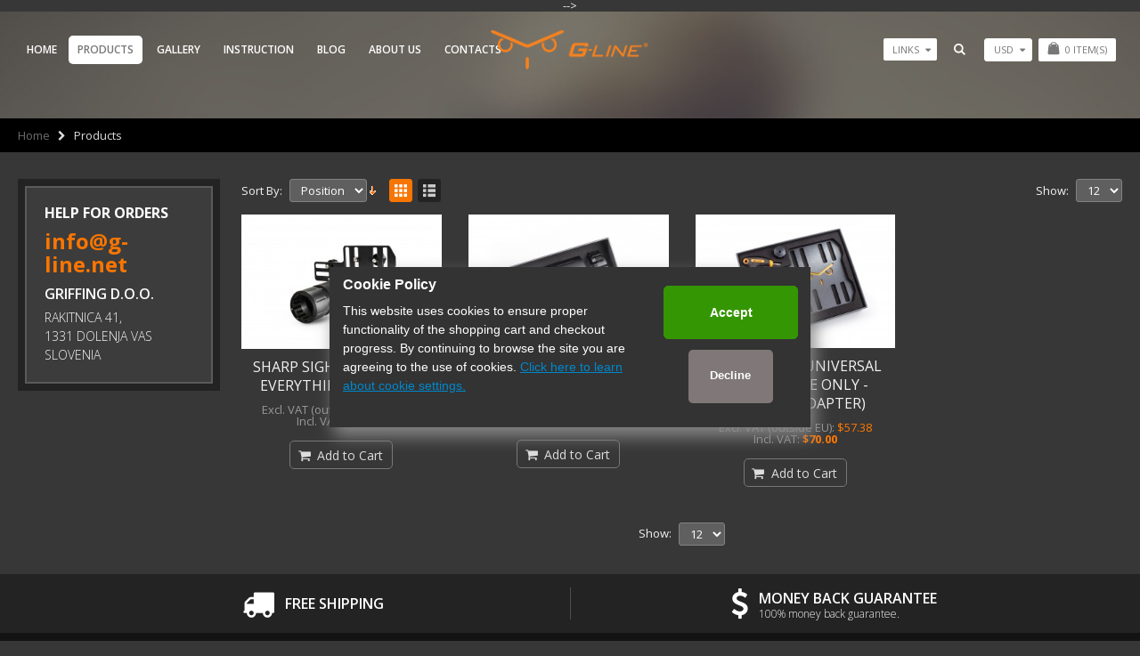

--- FILE ---
content_type: text/html; charset=UTF-8
request_url: https://g-line.net/products.html?dir=desc&mode=grid&order=position
body_size: 10454
content:
<!DOCTYPE html>
<html lang="en">
<head>
<meta http-equiv="Content-Type" content="text/html; charset=utf-8" />
<title>G-line -  Products</title>
<meta name="description" content="The G-Line Smart Shoot Adapter it lets you look through the scope on your smartphone and take high quality pictures or videos. The mounting system lets you attach your smartphone quickly and silently. To get started, just attach the adapter to your scope, slide your phone into the holder, fasten it, and you are set." />
<meta name="keywords" content="smartphone mounting system, smartphone scope, rifle scope" />
<meta name="robots" content="INDEX,FOLLOW" />
	
<meta name="viewport" content="width=device-width, initial-scale=1.0"/>
<link rel="icon" href="https://g-line.net/media/favicon/default/1_main_59002.png" type="image/x-icon" />
<link rel="shortcut icon" href="https://g-line.net/media/favicon/default/1_main_59002.png" type="image/x-icon" />

<link rel="stylesheet" href="//fonts.googleapis.com/css?family=Open+Sans%3A300%2C300italic%2C400%2C400italic%2C600%2C600italic%2C700%2C700italic%2C800%2C800italic&amp;v1&amp;subset=latin%2Clatin-ext" type="text/css" media="screen"/>
<link href='//fonts.googleapis.com/css?family=Shadows+Into+Light' rel='stylesheet' type='text/css'/>
<link rel="stylesheet" type="text/css" href="https://g-line.net/js/smartwave/jquery/jquery-ui.min.css" />
<link rel="stylesheet" type="text/css" href="https://g-line.net/js/smartwave/ajaxcart/ajaxaddto.css" />
<link rel="stylesheet" type="text/css" href="https://g-line.net/js/smartwave/jquery/plugins/etalage/etalage.css" />
<link rel="stylesheet" type="text/css" href="https://g-line.net/js/smartwave/bootstrap/css/bootstrap.min.css" />
<link rel="stylesheet" type="text/css" href="https://g-line.net/js/smartwave/bootstrap/css/bootstrap-theme.min.css" />
<link rel="stylesheet" type="text/css" href="https://g-line.net/js/smartwave/jquery/plugins/owl-carousel/owl.carousel.css" />
<link rel="stylesheet" type="text/css" href="https://g-line.net/js/smartwave/jquery/plugins/owl-carousel/owl.theme.css" />
<link rel="stylesheet" type="text/css" href="https://g-line.net/js/smartwave/jquery/plugins/owl-carousel/owl.transitions.css" />
<link rel="stylesheet" type="text/css" href="https://g-line.net/js/smartwave/jquery/plugins/selectbox/selectbox.css" />
<link rel="stylesheet" type="text/css" href="https://g-line.net/skin/frontend/base/default/css/widgets.css" media="all" />
<link rel="stylesheet" type="text/css" href="https://g-line.net/skin/frontend/base/default/css/magebuzz/catsidebarnav/static.css" media="all" />
<link rel="stylesheet" type="text/css" href="https://g-line.net/skin/frontend/base/default/css/mageplaza_betterblog/style.css" media="all" />
<link rel="stylesheet" type="text/css" href="https://g-line.net/skin/frontend/smartwave/default/fancybox/css/jquery.fancybox.css" media="all" />
<link rel="stylesheet" type="text/css" href="https://g-line.net/skin/frontend/smartwave/default/catalogcategorysearch/catalogcategorysearch.css" media="all" />
<link rel="stylesheet" type="text/css" href="https://g-line.net/skin/frontend/smartwave/default/filterproducts/css/style.css" media="all" />
<link rel="stylesheet" type="text/css" href="https://g-line.net/skin/frontend/smartwave/porto/megamenu/css/font-awesome.min.css" media="all" />
<link rel="stylesheet" type="text/css" href="https://g-line.net/skin/frontend/smartwave/porto/megamenu/css/megamenu.css" media="all" />
<link rel="stylesheet" type="text/css" href="https://g-line.net/skin/frontend/smartwave/porto/megamenu/css/megamenu_responsive.css" media="all" />
<link rel="stylesheet" type="text/css" href="https://g-line.net/skin/frontend/smartwave/porto/socialfeeds/css/style.css" media="all" />
<link rel="stylesheet" type="text/css" href="https://g-line.net/skin/frontend/smartwave/default/socialicons/css/styles.css" media="all" />
<link rel="stylesheet" type="text/css" href="https://g-line.net/skin/frontend/base/default/css/zero1/gdpr/cookiealert.css" media="all" />
<link rel="stylesheet" type="text/css" href="https://g-line.net/skin/frontend/smartwave/porto/css/animate.css" media="all" />
<link rel="stylesheet" type="text/css" href="https://g-line.net/skin/frontend/smartwave/porto/icons/css/porto.css" media="all" />
<link rel="stylesheet" type="text/css" href="https://g-line.net/skin/frontend/smartwave/porto/icons/css/animation.css" media="all" />
<link rel="stylesheet" type="text/css" href="https://g-line.net/skin/frontend/smartwave/porto/css/local.css" media="all" />
<link rel="stylesheet" type="text/css" href="https://g-line.net/skin/frontend/smartwave/porto/css/responsive.css" media="all" />
<link rel="stylesheet" type="text/css" href="https://g-line.net/skin/frontend/smartwave/porto/css/dark.css" media="all" />
<link rel="stylesheet" type="text/css" href="https://g-line.net/skin/frontend/smartwave/porto/css/configed/design_default.css" media="all" />
<link rel="stylesheet" type="text/css" href="https://g-line.net/skin/frontend/smartwave/porto/css/configed/settings_default.css" media="all" />
<link rel="stylesheet" type="text/css" href="https://g-line.net/skin/frontend/smartwave/porto/css/custom.css" media="all" />
<link rel="stylesheet" type="text/css" href="https://g-line.net/skin/frontend/smartwave/porto/css/print.css" media="print" />
<script type="text/javascript" src="https://g-line.net/js/prototype/prototype.js"></script>
<script type="text/javascript" src="https://g-line.net/js/lib/ccard.js"></script>
<script type="text/javascript" src="https://g-line.net/js/prototype/validation.js"></script>
<script type="text/javascript" src="https://g-line.net/js/scriptaculous/builder.js"></script>
<script type="text/javascript" src="https://g-line.net/js/scriptaculous/effects.js"></script>
<script type="text/javascript" src="https://g-line.net/js/scriptaculous/dragdrop.js"></script>
<script type="text/javascript" src="https://g-line.net/js/scriptaculous/controls.js"></script>
<script type="text/javascript" src="https://g-line.net/js/scriptaculous/slider.js"></script>
<script type="text/javascript" src="https://g-line.net/js/varien/js.js"></script>
<script type="text/javascript" src="https://g-line.net/js/varien/form.js"></script>
<script type="text/javascript" src="https://g-line.net/js/varien/menu.js"></script>
<script type="text/javascript" src="https://g-line.net/js/mage/translate.js"></script>
<script type="text/javascript" src="https://g-line.net/js/mage/cookies.js"></script>
<script type="text/javascript" src="https://g-line.net/js/magebuzz/catsidebarnav/jquery.min.js"></script>
<script type="text/javascript" src="https://g-line.net/js/magebuzz/catsidebarnav/jquery.noconflict.js"></script>
<script type="text/javascript" src="https://g-line.net/js/smartwave/jquery/jquery-1.11.3.min.js"></script>
<script type="text/javascript" src="https://g-line.net/js/smartwave/jquery/jquery-migrate-1.2.1.min.js"></script>
<script type="text/javascript" src="https://g-line.net/js/smartwave/jquery/jquery-noconflict.js"></script>
<script type="text/javascript" src="https://g-line.net/js/smartwave/jquery/jquery-ui.min.js"></script>
<script type="text/javascript" src="https://g-line.net/js/smartwave/jquery/plugins/fancybox/js/jquery.fancybox.js"></script>
<script type="text/javascript" src="https://g-line.net/js/smartwave/ajaxcart/ajaxaddto.js"></script>
<script type="text/javascript" src="https://g-line.net/js/smartwave/jquery/plugins/etalage/jquery.etalage.min.js"></script>
<script type="text/javascript" src="https://g-line.net/js/smartwave/jquery/plugins/etalage/jquery.zoom.min.js"></script>
<script type="text/javascript" src="https://g-line.net/js/smartwave/jquery/plugins/fancybox/js/jquery.mousewheel-3.0.6.pack.js"></script>
<script type="text/javascript" src="https://g-line.net/js/smartwave/jquery/plugins/selectbox/jquery.selectbox.js"></script>
<script type="text/javascript" src="https://g-line.net/js/smartwave/jquery/plugins/parallax/jquery.stellar.min.js"></script>
<script type="text/javascript" src="https://g-line.net/js/smartwave/jquery/plugins/parallax/jquery.parallax.js"></script>
<script type="text/javascript" src="https://g-line.net/js/smartwave/jquery/jquery.cookie.js"></script>
<script type="text/javascript" src="https://g-line.net/js/smartwave/jquery/plugins/owl-carousel/owl.carousel.min.js"></script>
<script type="text/javascript" src="https://g-line.net/js/smartwave/bootstrap/js/bootstrap.min.js"></script>
<script type="text/javascript" src="https://g-line.net/skin/frontend/smartwave/porto/megamenu/js/megamenu.js"></script>
<script type="text/javascript" src="https://g-line.net/skin/frontend/smartwave/default/socialfeeds/js/twitterfetcher.js"></script>
<script type="text/javascript" src="https://g-line.net/skin/frontend/smartwave/porto/js/wow.min.js"></script>
<script type="text/javascript" src="https://g-line.net/skin/frontend/smartwave/porto/js/porto.js"></script>
<!--[if gt IE 7]>
<link rel="stylesheet" type="text/css" href="https://g-line.net/skin/frontend/smartwave/porto/css/styles-ie.css" media="all" />
<![endif]-->
<!--[if lt IE 7]>
<script type="text/javascript" src="https://g-line.net/js/lib/ds-sleight.js"></script>
<script type="text/javascript" src="https://g-line.net/skin/frontend/base/default/js/ie6.js"></script>
<![endif]-->
<!--[if lt IE 9]>
<script type="text/javascript" src="https://g-line.net/js/smartwave/respond.min.js"></script>
<![endif]-->

<script type="text/javascript">
//<![CDATA[
Mage.Cookies.path     = '/';
Mage.Cookies.domain   = '.g-line.net';
//]]>
</script>

<script type="text/javascript">
//<![CDATA[
optionalZipCountries = ["IE","PA","HK","MO"];
//]]>
</script>
<div id="loading-mask">
<div class ="background-overlay"></div>
	<p id="loading_mask_loader" class="loader">
        <i class="ajax-loader large animate-spin"></i>
	</p>
</div>
<div id="after-loading-success-message">
	<div class ="background-overlay"></div>
	<div id="success-message-container" class="loader" ><div class="msg-box">Product was successfully added to your shopping cart.</div>
    	<button type="button" name="finish_and_checkout" id="finish_and_checkout" class="button btn-cart" ><span><span>
				Go to cart page		</span></span></button>
	<button type="button" name="continue_shopping" id="continue_shopping" class="button btn-cart" >
	<span><span>
				Continue		</span></span></button>
    </div>
</div>	
<script type='text/javascript'>
	jQuery('#finish_and_checkout').click(function(){
        try{
            parent.location.href = 'https://g-line.net/checkout/cart/';
        }catch(err){
            location.href = 'https://g-line.net/checkout/cart/';
        }
    });
	jQuery('#continue_shopping').click(function(){
        jQuery('#after-loading-success-message').fadeOut(200);
        clearTimeout(ajaxcart_timer);
        setTimeout(function(){
            jQuery('#after-loading-success-message .timer').text(ajaxcart_sec);
        }, 1000);});
</script><script type="text/javascript">//<![CDATA[
        var Translator = new Translate([]);
        //]]></script><!-- <!-- Meta Pixel Code -->
<script>
    !function(f,b,e,v,n,t,s) {if(f.fbq)return;n=f.fbq=function(){n.callMethod? n.callMethod.apply(n,arguments):n.queue.push(arguments)}; if(!f._fbq)f._fbq=n;n.push=n;n.loaded=!0;n.version='2.0'; n.queue=[];t=b.createElement(e);t.async=!0; t.src=v;s=b.getElementsByTagName(e)[0]; s.parentNode.insertBefore(t,s)}(window, document,'script', 'https://connect.facebook.net/en_US/fbevents.js'); fbq('init', '701086272691368'); fbq('track', 'PageView');
</script>
<noscript><img height="1" width="1" style="display:none" src="https://www.facebook.com/tr?id=701086272691368&ev=PageView&noscript=1" /></noscript>
<!-- End Meta Pixel Code -->


<script>
!function(f,b,e,v,n,t,s)
{if(f.fbq)return;n=f.fbq=function(){n.callMethod?
n.callMethod.apply(n,arguments):n.queue.push(arguments)};
if(!f._fbq)f._fbq=n;n.push=n;n.loaded=!0;n.version='2.0';
n.queue=[];t=b.createElement(e);t.async=!0;
t.src=v;s=b.getElementsByTagName(e)[0];
s.parentNode.insertBefore(t,s)}(window, document,'script',
'https://connect.facebook.net/en_US/fbevents.js');
fbq('init', '1827484637808147');
fbq('track', 'PageView');
</script>
<noscript><img height="1" width="1" style="display:none"
src="https://www.facebook.com/tr?id=1827484637808147&ev=PageView&noscript=1"
/></noscript>
<!-- End Meta Pixel Code --> -->
<script type="text/javascript">
//<![CDATA[
if (typeof dailydealTimeCountersCategory == 'undefined') {
	var dailydealTimeCountersCategory = new Array();
	var i = 0;
}
//]]>
</script>
<!--Porto Magento Theme: v1.6.1-->
<!-- Global Site Tag (gtag.js) - Google Analytics -->
<script async src="https://www.googletagmanager.com/gtag/js?id=UA-91950676-1"></script>
<script>
 window.dataLayer = window.dataLayer || [];
 function gtag(){dataLayer.push(arguments);}
 gtag('js', new Date());

 gtag('config', 'UA-91950676-1');
</script></head>
<body class=" catalog-category-view dark full-width categorypath-products-html category-products">
<!--
<script>(function(w,d,s,l,i){w[l]=w[l]||[];w[l].push({'gtm.start':
new Date().getTime(),event:'gtm.js'});var f=d.getElementsByTagName(s)[0],
j=d.createElement(s),dl=l!='dataLayer'?'&l='+l:'';j.async=true;j.src=
'https://www.googletagmanager.com/gtm.js?id='+i+dl;f.parentNode.insertBefore(j,f);
})(window,document,'script','dataLayer','GTM-KHNZGFK');</script>
-->
<div id="cookiealert" class="cookiealert" style="display: none;">
    <div class="">
        <div class="message col-sm-8">
        <span class="cookie-title">Cookie Policy</span>
        <p>
            This website uses cookies to ensure proper functionality of the shopping cart and checkout progress. By continuing to browse the site you are agreeing to the use of cookies.            <a href="https://g-line.net/o-piskotkih">Click here to learn about cookie settings.</a>
        </p>
    </div>
    <div class="message c_buttons col-sm-4">
        <a href="javascript:acceptCookieAlert();">
            <div class="accept">
                Accept            </div>
        </a>
        <a href="javascript:declineCookieAlert();">
            <div class="decline">
                Decline            </div>
        </a>
    </div>
    </div>
</div>

<script type="text/javascript">
function closeCookieAlert() {
    Mage.Cookies.set('cookieAlertClosedFlag', 1, new Date(new Date().getTime() + (1000 * 60 * 60 * 24 * 364)));
    document.getElementById('cookiealert').style.display = 'none';
}

function acceptCookieAlert() {
    closeCookieAlert();
    Mage.Cookies.set('cookieAlertState', 1, new Date(new Date().getTime() + (1000 * 60 * 60 * 24 * 364)));
    loadCookieScript();
}

function declineCookieAlert() {
    closeCookieAlert();
    Mage.Cookies.set('cookieAlertState', 0, new Date(new Date().getTime() + (1000 * 60 * 60 * 24 * 364)));
}

function loadCookieScript() {
    var script = document.createElement('script');
    script.type = 'text/javascript';
    script.text = 'var Translator = new Translate([]);';
    document.body.appendChild(script);
    
    var gtm_tag = document.createElement('script');
    gtm_tag.type = 'text/javascript';
    gtm_tag.text = '(function(w,d,s,l,i){w[l]=w[l]||[];w[l].push({\'gtm.start\':new Date().getTime(),event:\'gtm.js\'});var f=d.getElementsByTagName(s)[0],j=d.createElement(s),dl=l!=\'dataLayer\'?\'&l=\'+l:\'\';j.async=true;j.src=\'https://www.googletagmanager.com/gtm.js?id=\'+i+dl;f.parentNode.insertBefore(j,f);})(window,document,\'script\',\'dataLayer\',\'GTM-KHNZGFK\');';
    document.body.appendChild(gtm_tag);
    }

if (!Mage.Cookies.get('cookieAlertClosedFlag')) {
    document.getElementById('cookiealert').style.display = '';
}

if (Mage.Cookies.get('cookieAlertState') == 1) {
    loadCookieScript();
}
</script>
    <div class="wrapper">
        <noscript>
        <div class="global-site-notice noscript">
            <div class="notice-inner">
                <p>
                    <strong>JavaScript seems to be disabled in your browser.</strong><br />
                    You must have JavaScript enabled in your browser to utilize the functionality of this website.                </p>
            </div>
        </div>
    </noscript>
    <div class="page">
                <div class="header-container type11">
    <div class="header">
                <a href="https://g-line.net/" title="Griffing d.o.o." class="logo"><strong>Griffing d.o.o.</strong><img src="https://g-line.net/skin/frontend/smartwave/porto/images/logo.png" alt="Griffing d.o.o." /></a>
                <div class="header-wrapper">
<div class="main-nav">
    <div class="container">            
        <div class="menu-wrapper">
            <div class="menu-all-pages-container">
                <ul class="menu">
                    <li class="">
    <a href="//g-line.net/">
       <span>Home</span>
    </a>
</li>
<li class=" act ">
<a href="//g-line.net/products.html">Products</a>
</li>
<li class=" ">
<a href="//g-line.net/gallery.html">Gallery</a>
</li>

 
    <li class="fl-left">
		<a href="https://g-line.net/instruction">Instruction</a>
	</li>
    <li class="fl-left">
		<a href="https://g-line.net/blog">Blog</a>
	</li>
    <li class="fl-left">
		<a href="https://g-line.net/about-us">About us</a>
	</li>
    <li class="fl-left">
		<a href="https://g-line.net/contacts">Contacts</a>
	</li>
</ul>



                </ul>
            </div>
        </div>
    </div>
</div>

</div>

<script type="text/javascript">
//<![CDATA[
var SW_MENU_POPUP_WIDTH = 0;
//]]>
</script>        <div class="header-right-area">
            <div>
                <div class="top-links-area">
                    <div class="top-links-icon"><a href="javascript:void(0)">links</a></div>
                    <ul class="links">
                        <li class="first" ><a href="https://g-line.net/customer/account/" title="My Account" >My Account</a></li>
                                <li ><a href="https://g-line.net/blog/" title="Blog" >Blog</a></li>
                                <li class=" last" ><a href="https://g-line.net/customer/account/login/" title="Log In" >Log In</a></li>
            </ul>
                </div>
                <div class="search-area">
                    <a href="javascript:void(0);" class="search-icon"><i class="icon-search"></i></a>
                    <form id="search_mini_form" action="//g-line.net/catalogsearch/result/" method="get">
    <div class="form-search no-padding">
        <label for="search">Search:</label>
                <input id="search" type="text" name="q" class="input-text" />
                <button type="submit" title="Search" class="button"><i class="icon-search"></i></button>
        <div id="search_autocomplete" class="search-autocomplete"></div>
        <div class="clearer"></div>
    </div>
</form>
<script type="text/javascript">
//<![CDATA[
    Event.observe(window, 'load', function(){
        $$('select#cat option').each(function(o) {
            if (o.value == '3') {
                o.selected = true;
                throw $break;
            }
        });
        escapedQueryText = '';
        if (escapedQueryText !== '') {
            $('search').value = escapedQueryText;
        }
    });
    var searchForm = new Varien.searchForm('search_mini_form', 'search', 'Search...');
    searchForm.initAutocomplete('https://g-line.net/catalogsearch/ajax/suggest/', 'search_autocomplete');
//]]>
</script>
                </div>
                <div class="menu-icon"><a href="javascript:void(0)" title="Menu"><i class="fa fa-bars"></i></a></div>
            </div>
            <div>
                <div class="form-currency top-select">
    <select id="select-currency" name="currency" title="Select Your Currency" onchange="setLocation(this.value)">
            <option value="https://g-line.net/directory/currency/switch/currency/USD/uenc/aHR0cHM6Ly9nLWxpbmUubmV0L3Byb2R1Y3RzLmh0bWw,/" selected="selected">
            USD        </option>
            <option value="https://g-line.net/directory/currency/switch/currency/EUR/uenc/aHR0cHM6Ly9nLWxpbmUubmV0L3Byb2R1Y3RzLmh0bWw,/">
            EUR        </option>
        </select>
    <script type="text/javascript">
        (function($){
            $("#select-currency").selectbox();
        })(jQuery);
    </script>
</div>
                				                <div class="mini-cart">
                    <a href="javascript:void(0)" class="mybag-link"><i class="icon-mini-cart"></i><span class="cart-info"><span class="cart-qty">0</span><span>item(s)</span></span></a>
        <div class="topCartContent block-content theme-border-color">
            <div class="inner-wrapper">                                                    <p class="cart-empty">
                        You have no items in your shopping cart.                    </p>
                            </div>
        </div>
<script type="text/javascript">
    jQuery(function($){
        $('.mini-cart').mouseover(function(e){
            $(this).children('.topCartContent').fadeIn(200);
            return false;
        }).mouseleave(function(e){
            $(this).children('.topCartContent').fadeOut(200);
            return false;
        });
    });
</script>
</div>            </div>
        </div>
    </div>
    <div class="mobile-nav side-block container">
    <div class="menu-all-pages-container">
        <ul class="menu">
            <li class="">
    <a href="//g-line.net/">
       <span>Home</span>
    </a>
</li>
<li class=" act ">
<a href="//g-line.net/products.html">Products</a>
</li>
<li class=" ">
<a href="//g-line.net/gallery.html">Gallery</a>
</li>


    <li class="fl-left">
		<a href="https://g-line.net/instruction">Instruction</a>
	</li>
    <li class="fl-left">
		<a href="https://g-line.net/blog">Blog</a>
	</li>
    <li class="fl-left">
		<a href="https://g-line.net/about-us">About us</a>
	</li>
    <li class="fl-left">
		<a href="https://g-line.net/contacts">Contacts</a>
	</li>
</ul>


        </ul>
    </div>
</div>
<div class="mobile-nav-overlay close-mobile-nav"></div></div>        <div class="top-container"><div class="page-header">&nbsp;</div>
<div class="breadcrumbs">
    <div class="container">
        <div class="row">
        <div class="col-sm-12 a-left">
    <ul>
                    <li class="home">
                            <a href="https://g-line.net/" title="Go to Home Page">Home</a>
                                        <span class="breadcrumbs-split"><i class="icon-right-open"></i></span>
                        </li>
                    <li class="category3">
                            <strong>Products</strong>
                                    </li>
            </ul>
</div>
        </div>
    </div>
</div></div>        <div class="main-container col2-left-layout">
            <div class="main container">
                <div class="row">
                    <div class="col-main col-sm-9 f-right">
                                                <script type="text/javascript">
	var data = "";
	var active = false;
    var next_page = "";
    var loading = false;
    var infinite_loaded_count = 0;
	jQuery(function($){
		if($('body').find('#resultLoading').attr('id') != 'resultLoading'){
		$('.main').append('<div id="resultLoading" style="display:none"><div><i class="ajax-loader large animate-spin"></i><div></div></div><div class="bg"></div></div>');}
		var height = $('.main').outerHeight();
		var width = $('.main').outerWidth();
		$('.ui-slider-handle').css('cursor','pointer');
		
		$('#resultLoading').css({
			'width':'100%',
			'height':'100%',
			'position':'fixed',
			'z-index':'10000000',
			'top':'0',
			'left':'0'
		});	
		$('#resultLoading .bg').css({
			'background':'#ffffff',
			'opacity':'0.5',
			'width':'100%',
			'height':'100%',
			'position':'absolute',
			'top':'0'
		});
		$('#resultLoading>div:first').css({
			'width': '100%',
			'text-align': 'center',
			'position': 'absolute',
			'left': '0',
			'top': '50%',
			'font-size':'16px',
			'z-index':'10',
			'color':'#ffffff'
			
		});
		
		        
        $('.block-layered-nav #narrow-by-list a').on('click', function(e){if(!$(this).parent().hasClass('slider-range')){sliderAjax($(this).attr('href'));}e.preventDefault();});        
        
        next_page = "";
        $(".pager li > a.next").each(function(){
            next_page = $(this).attr("href");
        });        
                        $('.toolbar .view-mode a').on('click', function(e){ if($(this).attr('href')){var url=$(this).attr('href');sliderAjax(url);} e.preventDefault();});
        $('.toolbar .pages a').on('click', function(e){ if($(this).attr('href')){var url=$(this).attr('href');infiniteAjax(url);} e.preventDefault();});

        $(".pager").remove();
                
        $('.toolbar select').removeAttr('onchange');
        $('.toolbar select').on('change', function(e){var url=$(this).val();sliderAjax(url);e.preventDefault();});
        		
                
        		
	});

/*DONOT EDIT THIS CODE*/
var old_class;
function sliderAjax(url) {
    if (!active) {
        active = true;
        jQuery(function($) {
            if($(".col-main .products-grid").attr("class"))
                old_class = $(".col-main .products-grid").attr("class");
            oldUrl = url;
            $('#resultLoading .bg').height('100%');
            $('#resultLoading').fadeIn(300);
            infinite_loaded_count = 0;
            url = url.replace("&infinite=true","");
            url = url.replace("?infinite=true&","?");
            url = url.replace("?infinite=true","");
            /*
            if(url.indexOf("p=") > -1){
                var len = url.length-url.indexOf("p=");
                var str_temp = url.substr(url.indexOf("p="),len);
                var page_param = "";
                if(str_temp.indexOf("&") == -1){
                    page_param = str_temp;
                } else {
                    page_param = str_temp.substr(0,str_temp.indexOf("&"));
                }
                url = url.replace(page_param, "p=1");
            }*/
                        var param = "";
            if(url.indexOf("ajaxcatalog") == -1){
                param = "ajaxcatalog=true";
                if(url.indexOf("?")==-1 && url.indexOf("&")>-1)
                    url = url.replace("&","?");
                if(url.indexOf("?")==-1)
                    param = "?"+param;
                else
                    param = "&"+param;
            }

            try {
                $('body').css('cursor', 'wait');
                $.ajax({
                    url: url+param,
                    dataType: 'json',
                    type: 'post',
                    data: data,
                    success: function(data) {                        
						callback();
                        if (data.viewpanel) {
                            if ($('.block-layered-nav')) {
                                $('.block-layered-nav').empty();
                                $('.block-layered-nav').replaceWith(data.viewpanel)
                            }
                        }
                        if (data.productlist) {
                            $('.col-main .category-products').empty();
                            $('.col-main .category-products').replaceWith(data.productlist)
                        }
						if($( ".col-main" ).has( ".category-products" ).length)
							$(".col-main .category-products").scrollToMe();
                        
                        $(".qty_inc").unbind('click').click(function(){
                            if($(this).parent().parent().children("input.qty").is(':enabled')){
                                $(this).parent().parent().children("input.qty").val((+$(this).parent().parent().children("input.qty").val() + 1) || 0);
                                $(this).parent().parent().children("input.qty").focus();
                                $(this).focus();
                            }
                        });
                        $(".qty_dec").unbind('click').click(function(){
                            if($(this).parent().parent().children("input.qty").is(':enabled')){
                                $(this).parent().parent().children("input.qty").val(($(this).parent().parent().children("input.qty").val() - 1 > 0) ? ($(this).parent().parent().children("input.qty").val() - 1) : 0);
                                $(this).parent().parent().children("input.qty").focus();
                                $(this).focus();
                            }
                        });
                        var hist = url;
                        if(url.indexOf("p=") > -1){
                            var len = url.length-url.indexOf("p=");
                            var str_temp = url.substr(url.indexOf("p="),len);
                            var page_param = "";
                            if(str_temp.indexOf("&") == -1){
                                page_param = str_temp;
                            } else {
                                page_param = str_temp.substr(0,str_temp.indexOf("&"));
                            }
                            hist = url.replace(page_param, "");
                        }
                        if(window.history && window.history.pushState){
							window.history.pushState('GET', data.title, hist);
						}
                        $('body').find('.toolbar select').removeAttr('onchange');
                        $('#resultLoading .bg').height('100%');
                        $('#resultLoading').fadeOut(300);
                        $('body').css('cursor', 'default');
                                                
                        $('.block-layered-nav #narrow-by-list a').on('click', function(e){if(!$(this).parent().hasClass('slider-range')){sliderAjax($(this).attr('href'));}e.preventDefault();});
                                                
                        next_page = "";
                        $(".pager li > a.next").each(function(){
                            next_page = $(this).attr("href");
                        });
                        
                                                                        $('.toolbar .view-mode a').on('click', function(e){ if($(this).attr('href')){var url=$(this).attr('href');sliderAjax(url);} e.preventDefault();});
                        $('.toolbar .pages a').on('click', function(e){ if($(this).attr('href')){var url=$(this).attr('href');infiniteAjax(url);} e.preventDefault();});
                        
                        $(".pager").remove();
                                                
                        $('.toolbar select').removeAttr('onchange');
                        $('.toolbar select').on('change', function(e){var url=$(this).val();sliderAjax(url);e.preventDefault();});
                                                $("a.product-image img.defaultImage").each(function(){
                            var default_img = $(this).attr("src");
                            if(!default_img)
                                default_img = $(this).attr("data-src");
                            var thumbnail_img = $(this).parent().children("img.hoverImage").attr("src");
                            if(!thumbnail_img)
                                thumbnail_img = $(this).parent().children("img.hoverImage").attr("data-src");
                            if(default_img){
                                if(default_img.replace("/small_image/","/thumbnail/")==thumbnail_img){
                                    $(this).parent().children("img.hoverImage").remove();
                                    $(this).removeClass("defaultImage");
                                }
                            }
                        });
                        /* moving action links into product image area */
                        $(".move-action .item .details-area .actions").each(function(){
                            $(this).parent().parent().children(".product-image-area").append($(this));
                        });
                        if(old_class)
                            $(".col-main .products-grid").attr("class", old_class);
                                            }
                })
            } catch (e) {}
        });
        active = false
    }
    return false
}
 
/*DONOT EDIT THIS CODE*/
var old_class;
function infiniteAjax(url) {
    if (!active) {
        active = true;
        jQuery(function($) {
            if($(".col-main .products-grid").attr("class"))
                old_class = $(".col-main .products-grid").attr("class");
            oldUrl = url;
            infinite_loaded_count++;
            $('.infinite-loader .btn-load-more').hide();
            $('.infinite-loader .loading').fadeIn(300);
            url = url.replace("&ajaxcatalog=true","");
            url = url.replace("?ajaxcatalog=true&","?");
            url = url.replace("?ajaxcatalog=true","");
            var param = "";
            if(url.indexOf("infinite") == -1){
                param = "infinite=true";
                if(url.indexOf("?")==-1 && url.indexOf("&")>-1)
                    url = url.replace("&","?");
                if(url.indexOf("?")==-1)
                    param = "?"+param;
                else
                    param = "&"+param;
            }
            try {
                $('body').css('cursor', 'wait');
                $.ajax({
                    url: url+param,
                    dataType: 'json',
                    type: 'post',
                    data: data,
                    success: function(data) {
                        loading = false;
                        callback();
                        if (data.productlist) {
                            var b = document.createElement('div');
                            b.innerHTML = data.productlist;
                            var products = "";
							var swatches_js = "";
                            if($(b).find('ul.products-grid')){
                                products = $(b).find('ul.products-grid').html();
                                $('.col-main .category-products ul.products-grid').append(products);
                            }                        
                            if($(b).find('ol.products-list')){
                                products = $(b).find('ol.products-list').html();
                                $('.col-main .category-products ol.products-list').append(products);
                            }
							if($(b).find('.swatches-js')){
								$('.col-main .swatches-js').append($(b).find('.swatches-js').html());
							}
                            if($(b).find('.toolbar-bottom .toolbar')){
                                $('.col-main .category-products .toolbar-bottom .toolbar').html($(b).find('.toolbar-bottom .toolbar').html());
                            }
                            $(b).remove();
                            $('.col-main .products-grid li:nth-child(2n)').addClass('nth-child-2n');
                            $('.col-main .products-grid li:nth-child(2n+1)').addClass('nth-child-2np1');
                            $('.col-main .products-grid li:nth-child(3n)').addClass('nth-child-3n');
                            $('.col-main .products-grid li:nth-child(3n+1)').addClass('nth-child-3np1');
                            $('.col-main .products-grid li:nth-child(4n)').addClass('nth-child-4n');
                            $('.col-main .products-grid li:nth-child(4n+1)').addClass('nth-child-4np1');
                            $('.col-main .products-grid li:nth-child(5n)').addClass('nth-child-5n');
                            $('.col-main .products-grid li:nth-child(5n+1)').addClass('nth-child-5np1');
                            $('.col-main .products-grid li:nth-child(6n)').addClass('nth-child-6n');
                            $('.col-main .products-grid li:nth-child(6n+1)').addClass('nth-child-6np1');
                            $('.col-main .products-grid li:nth-child(7n)').addClass('nth-child-7n');
                            $('.col-main .products-grid li:nth-child(7n+1)').addClass('nth-child-7np1');
                            $('.col-main .products-grid li:nth-child(8n)').addClass('nth-child-8n');
                            $('.col-main .products-grid li:nth-child(8n+1)').addClass('nth-child-8np1');
                        }
                        $(".qty_inc").unbind('click').click(function(){
                            if($(this).parent().parent().children("input.qty").is(':enabled')){
                                $(this).parent().parent().children("input.qty").val((+$(this).parent().parent().children("input.qty").val() + 1) || 0);
                                $(this).parent().parent().children("input.qty").focus();
                                $(this).focus();
                            }
                        });
                        $(".qty_dec").unbind('click').click(function(){
                            if($(this).parent().parent().children("input.qty").is(':enabled')){
                                $(this).parent().parent().children("input.qty").val(($(this).parent().parent().children("input.qty").val() - 1 > 0) ? ($(this).parent().parent().children("input.qty").val() - 1) : 0);
                                $(this).parent().parent().children("input.qty").focus();
                                $(this).focus();
                            }
                        });
                        var hist = url;
                        if(url.indexOf("p=") > -1){
                            var len = url.length-url.indexOf("p=");
                            var str_temp = url.substr(url.indexOf("p="),len);
                            var page_param = "";
                            if(str_temp.indexOf("&") == -1){
                                page_param = str_temp;
                            } else {
                                page_param = str_temp.substr(0,str_temp.indexOf("&"));
                            }
                            hist = url.replace(page_param, "");
                        }
                        if(window.history && window.history.pushState){
                            window.history.pushState('GET', data.title, hist);
                        }
                        $('body').find('.toolbar select').removeAttr('onchange');
                        $('body').css('cursor', 'default');
                                                
                        $('.block-layered-nav #narrow-by-list a').on('click', function(e){if(!$(this).parent().hasClass('slider-range')){sliderAjax($(this).attr('href'));}e.preventDefault();});
                                                
                        next_page = "";
                        $(".pager li > a.next").each(function(){
                            next_page = $(this).attr("href");
                        });

                        if(infinite_loaded_count >= 2){
                            $('.infinite-loader .loading').hide();
                            if(next_page){
                                $('.infinite-loader .btn-load-more').show();
                                $(".infinite-loader .btn-load-more").unbind("click").click(function(){
                                    if(!loading && next_page && infinite_loaded_count >= 2){
                                        loading = true;
                                        infiniteAjax(next_page);
                                    }
                                });
                            }
                        } else {
                            $('.infinite-loader .loading').fadeOut(300);
                        }

                                                                        $('.toolbar .view-mode a').on('click', function(e){ if($(this).attr('href')){var url=$(this).attr('href');sliderAjax(url);} e.preventDefault();});
                        $('.toolbar .pages a').on('click', function(e){ if($(this).attr('href')){var url=$(this).attr('href');infiniteAjax(url);} e.preventDefault();});
                        $(".pager").remove();
                        
                        $('.toolbar select').removeAttr('onchange');
                        $('.toolbar select').on('change', function(e){var url=$(this).val();sliderAjax(url);e.preventDefault();});
                                                $("a.product-image img.defaultImage").each(function(){
                            var default_img = $(this).attr("src");
                            if(!default_img)
                                default_img = $(this).attr("data-src");
                            var thumbnail_img = $(this).parent().children("img.hoverImage").attr("src");
                            if(!thumbnail_img)
                                thumbnail_img = $(this).parent().children("img.hoverImage").attr("data-src");
                            if(default_img){
                                if(default_img.replace("/small_image/","/thumbnail/")==thumbnail_img){
                                    $(this).parent().children("img.hoverImage").remove();
                                    $(this).removeClass("defaultImage");
                                }
                            }
                        });
                        /* moving action links into product image area */
                        $(".move-action .item .details-area .actions").each(function(){
                            $(this).parent().parent().children(".product-image-area").append($(this));
                        });
                        if(old_class)
                            $(".col-main .products-grid").attr("class", old_class);
                                            }
                })
            } catch (e) {}
        });
        active = false
    }
    return false
}
jQuery(function($){
    $(window).scroll(function(){
        if(!loading && next_page && $(window).scrollTop() >= $(".infinite-loader").offset().top-$(window).height()+100){
            if(infinite_loaded_count < 2){
                loading = true;
                infiniteAjax(next_page);
            }
        }
    });
    $(".infinite-loader .btn-load-more").click(function(){
        if(!loading && next_page && infinite_loaded_count >= 2){
            loading = true;
            infiniteAjax(next_page);
        }
    });
});
 
function callback(){
		
}
</script>

<div class="page-title category-title">
        <h1>Products</h1>
</div>


    <script type="text/javascript">
//<![CDATA[
var dailydealTimeCountersCategory = new Array();
var i = 0;
//]]>
</script>

<div class="category-products">
    <div class="toolbar">
        <div class="sorter">
        <div class="sort-by">
            <label>Sort By:</label>
            <select onchange="setLocation(this.value)">
                            <option value="https://g-line.net/products.html?dir=asc&amp;mode=grid&amp;order=position" selected="selected">
                    Position                </option>
                            <option value="https://g-line.net/products.html?dir=asc&amp;mode=grid&amp;order=name">
                    Name                </option>
                            <option value="https://g-line.net/products.html?dir=asc&amp;mode=grid&amp;order=price">
                    Price                </option>
                        </select>
                            <a href="https://g-line.net/products.html?dir=asc&amp;mode=grid&amp;order=position" title="Set Ascending Direction"><img src="https://g-line.net/skin/frontend/smartwave/porto/images/i_desc_arrow.gif" alt="Set Ascending Direction" class="v-middle" /></a>
                    </div>

                <p class="view-mode">
                                                                        <strong title="Grid" class="grid"><i class="icon-mode-grid"></i></strong>&nbsp;
                                                                <a href="https://g-line.net/products.html?dir=desc&amp;mode=list&amp;order=position" title="List" class="list"><i class="icon-mode-list"></i></a>&nbsp;
                                                </p>
                <div class="pager">
            <p class="amount">
                                    <strong>3 Item(s)</strong>
                            </p>
            
    
    
    
    
    
        </div>
        <div class="limiter">
            <label>Show:</label>
            <select onchange="setLocation(this.value)">
                            <option value="https://g-line.net/products.html?dir=desc&amp;limit=12&amp;mode=grid&amp;order=position" selected="selected">
                    12                </option>
                            <option value="https://g-line.net/products.html?dir=desc&amp;limit=24&amp;mode=grid&amp;order=position">
                    24                </option>
                            <option value="https://g-line.net/products.html?dir=desc&amp;limit=36&amp;mode=grid&amp;order=position">
                    36                </option>
                        </select>
        </div>
    </div>
    </div>
        
    
            <ul class="products-grid  columns4">
                    <li class="item"><div class="item-area">
                <div class="product-image-area">
                    <div class="loader-container">
                        <div class="loader">
                            <i class="ajax-loader medium animate-spin"></i>
                        </div>
                    </div>
                                        <a href="https://g-line.net/products/g-line-starter-pack.html" title="Sharp Sight Full Pack - Everything You Need" class="product-image">
                                            <img class="defaultImage" src="https://g-line.net/media/catalog/product/cache/1/small_image/300x/17f82f742ffe127f42dca9de82fb58b1/g/-/g-line_-_sharp_sight_nastavek.jpg" alt="Sharp Sight Full Pack - Everything You Need"/>
                        <img class="hoverImage" src="https://g-line.net/media/catalog/product/cache/1/thumbnail/300x/17f82f742ffe127f42dca9de82fb58b1/g/-/g-line_-_sharp_sight_nastavek.jpg" alt="Sharp Sight Full Pack - Everything You Need"/>
                                                                                                        </a>
                                                        </div>
                <div class="details-area">
                    <h2 class="product-name"><a href="https://g-line.net/products/g-line-starter-pack.html" title="Sharp Sight Full Pack - Everything You Need">Sharp Sight Full Pack - Everything You Need</a></h2>
                                                            

                        
    <div class="price-box">
                                                                <span class="price-excluding-tax">
                    <span class="label">Excl. VAT (outside EU):</span>
                    <span class="price" id="price-excluding-tax-7">
                                                    $186.30                                            </span>
                </span>
                <span class="price-including-tax">
                    <span class="label">Incl. VAT:</span>
                    <span class="price" id="price-including-tax-7">
                        $227.29                    </span>
                </span>
                        
        </div>

                                                            <div class="actions">
                                                                                                                                    <a href="https://g-line.net/products/g-line-starter-pack.html" class="addtocart" title="Add to Cart"><i class="icon-cart"></i><span>&nbsp;Add to Cart</span></a>
                                <a href='https://g-line.net/ajaxcart/index/options/product_id/7/' class='fancybox' id='fancybox7' style='display:none'>Options</a>
                                                                                                    <div class="clearer"></div>
                    </div>
                                    </div>
            </div></li>
                        <li class="item"><div class="item-area">
                <div class="product-image-area">
                    <div class="loader-container">
                        <div class="loader">
                            <i class="ajax-loader medium animate-spin"></i>
                        </div>
                    </div>
                                        <a href="https://g-line.net/products/g-line-sharp-sight-adapter-only.html" title="Sharp Sight (Adapter Only)" class="product-image">
                                            <img class="defaultImage" src="https://g-line.net/media/catalog/product/cache/1/small_image/300x/17f82f742ffe127f42dca9de82fb58b1/g/-/g-line_adapter_box_1.jpg" alt="Sharp Sight (Adapter Only)"/>
                        <img class="hoverImage" src="https://g-line.net/media/catalog/product/cache/1/thumbnail/300x/17f82f742ffe127f42dca9de82fb58b1/g/-/g-line_adapter_box_1.jpg" alt="Sharp Sight (Adapter Only)"/>
                                                                                                        </a>
                                                        </div>
                <div class="details-area">
                    <h2 class="product-name"><a href="https://g-line.net/products/g-line-sharp-sight-adapter-only.html" title="Sharp Sight (Adapter Only)">Sharp Sight (Adapter Only)</a></h2>
                                                            

                        
    <div class="price-box">
                                                                <span class="price-excluding-tax">
                    <span class="label">Excl. VAT (outside EU):</span>
                    <span class="price" id="price-excluding-tax-8">
                                                    $147.54                                            </span>
                </span>
                <span class="price-including-tax">
                    <span class="label">Incl. VAT:</span>
                    <span class="price" id="price-including-tax-8">
                        $180.00                    </span>
                </span>
                        
        </div>

                                                            <div class="actions">
                                                                                                                                    <a href="https://g-line.net/products/g-line-sharp-sight-adapter-only.html" class="addtocart" title="Add to Cart"><i class="icon-cart"></i><span>&nbsp;Add to Cart</span></a>
                                <a href='https://g-line.net/ajaxcart/index/options/product_id/8/' class='fancybox' id='fancybox8' style='display:none'>Options</a>
                                                                                                    <div class="clearer"></div>
                    </div>
                                    </div>
            </div></li>
                        <li class="item"><div class="item-area">
                <div class="product-image-area">
                    <div class="loader-container">
                        <div class="loader">
                            <i class="ajax-loader medium animate-spin"></i>
                        </div>
                    </div>
                                        <a href="https://g-line.net/products/g-line-universal-plate.html" title="Sharp Sight Universal Plate (Plate only - Without Adapter)" class="product-image">
                                            <img class="defaultImage" src="https://g-line.net/media/catalog/product/cache/1/small_image/300x/17f82f742ffe127f42dca9de82fb58b1/g/-/g-line_plate_box_1.jpg" alt="Sharp Sight Universal Plate (Plate only - Without Adapter)"/>
                        <img class="hoverImage" src="https://g-line.net/media/catalog/product/cache/1/thumbnail/300x/17f82f742ffe127f42dca9de82fb58b1/g/-/g-line_plate_box_1.jpg" alt="Sharp Sight Universal Plate (Plate only - Without Adapter)"/>
                                                                                                        </a>
                                                        </div>
                <div class="details-area">
                    <h2 class="product-name"><a href="https://g-line.net/products/g-line-universal-plate.html" title="Sharp Sight Universal Plate (Plate only - Without Adapter)">Sharp Sight Universal Plate (Plate only - Without Adapter)</a></h2>
                                                            

                        
    <div class="price-box">
                                                                <span class="price-excluding-tax">
                    <span class="label">Excl. VAT (outside EU):</span>
                    <span class="price" id="price-excluding-tax-5">
                                                    $57.38                                            </span>
                </span>
                <span class="price-including-tax">
                    <span class="label">Incl. VAT:</span>
                    <span class="price" id="price-including-tax-5">
                        $70.00                    </span>
                </span>
                        
        </div>

                                                            <div class="actions">
                                                                                                                                    <a href="https://g-line.net/checkout/cart/add/uenc/aHR0cHM6Ly9nLWxpbmUubmV0L3Byb2R1Y3RzLmh0bWw_ZGlyPWRlc2MmYW1wO21vZGU9Z3JpZCZhbXA7b3JkZXI9cG9zaXRpb24,/product/5/form_key/akpEL2jsSl9bH3GE/" class="addtocart" title="Add to Cart" ><i class="icon-cart"></i><span>&nbsp;Add to Cart</span></a>
                                                                                                    <div class="clearer"></div>
                    </div>
                                    </div>
            </div></li>
                </ul>
        <script type="text/javascript">
            jQuery('.col-main .products-grid li:nth-child(2n)').addClass('nth-child-2n');
            jQuery('.col-main .products-grid li:nth-child(2n+1)').addClass('nth-child-2np1');
            jQuery('.col-main .products-grid li:nth-child(3n)').addClass('nth-child-3n');
            jQuery('.col-main .products-grid li:nth-child(3n+1)').addClass('nth-child-3np1');
            jQuery('.col-main .products-grid li:nth-child(4n)').addClass('nth-child-4n');
            jQuery('.col-main .products-grid li:nth-child(4n+1)').addClass('nth-child-4np1');
            jQuery('.col-main .products-grid li:nth-child(5n)').addClass('nth-child-5n');
            jQuery('.col-main .products-grid li:nth-child(5n+1)').addClass('nth-child-5np1');
            jQuery('.col-main .products-grid li:nth-child(6n)').addClass('nth-child-6n');
            jQuery('.col-main .products-grid li:nth-child(6n+1)').addClass('nth-child-6np1');
            jQuery('.col-main .products-grid li:nth-child(7n)').addClass('nth-child-7n');
            jQuery('.col-main .products-grid li:nth-child(7n+1)').addClass('nth-child-7np1');
            jQuery('.col-main .products-grid li:nth-child(8n)').addClass('nth-child-8n');
            jQuery('.col-main .products-grid li:nth-child(8n+1)').addClass('nth-child-8np1');
        </script>
            <div class="infinite-loader"><span class="loading"><i class="ajax-loader small animate-spin"></i>Loading ...</span><a href="javascript:void(0)" class="btn-load-more">Load More ...</a></div>
        <div class="toolbar-bottom">
        <div class="toolbar">
        <div class="sorter">
        <div class="sort-by">
            <label>Sort By:</label>
            <select onchange="setLocation(this.value)">
                            <option value="https://g-line.net/products.html?dir=asc&amp;mode=grid&amp;order=position" selected="selected">
                    Position                </option>
                            <option value="https://g-line.net/products.html?dir=asc&amp;mode=grid&amp;order=name">
                    Name                </option>
                            <option value="https://g-line.net/products.html?dir=asc&amp;mode=grid&amp;order=price">
                    Price                </option>
                        </select>
                            <a href="https://g-line.net/products.html?dir=asc&amp;mode=grid&amp;order=position" title="Set Ascending Direction"><img src="https://g-line.net/skin/frontend/smartwave/porto/images/i_desc_arrow.gif" alt="Set Ascending Direction" class="v-middle" /></a>
                    </div>

                <p class="view-mode">
                                                                        <strong title="Grid" class="grid"><i class="icon-mode-grid"></i></strong>&nbsp;
                                                                <a href="https://g-line.net/products.html?dir=desc&amp;mode=list&amp;order=position" title="List" class="list"><i class="icon-mode-list"></i></a>&nbsp;
                                                </p>
                <div class="pager">
            <p class="amount">
                                    <strong>3 Item(s)</strong>
                            </p>
            
    
    
    
    
    
        </div>
        <div class="limiter">
            <label>Show:</label>
            <select onchange="setLocation(this.value)">
                            <option value="https://g-line.net/products.html?dir=desc&amp;limit=12&amp;mode=grid&amp;order=position" selected="selected">
                    12                </option>
                            <option value="https://g-line.net/products.html?dir=desc&amp;limit=24&amp;mode=grid&amp;order=position">
                    24                </option>
                            <option value="https://g-line.net/products.html?dir=desc&amp;limit=36&amp;mode=grid&amp;order=position">
                    36                </option>
                        </select>
        </div>
    </div>
    </div>
    </div>
</div>
                    </div>
                    <div class="col-left sidebar f-left col-sm-3"><div class="blog-sidebar">
<div class="block">
    <div class="block-title">
        <strong><span>Recent posts</span></strong>
    </div>
    <div class="block-content">
        <ul>
                            <li><a href="https://g-line.net/blog/from-beginner-to-pro-learn-to-shoot-smarter-with-g-line.html">From Beginner to Pro: Learn to Shoot Smarter with G-Line</a></li>
                            <li><a href="https://g-line.net/blog/g-line-reviewed-by-famous-german-hunting-blog.html">G-line reviewed by famous German hunting blog</a></li>
                            <li><a href="https://g-line.net/blog/g-line-universal-smarthphone-plate.html">G-Line Universal Smarthphone Plate</a></li>
                            <li><a href="https://g-line.net/blog/testing-g-line-smart-shoot-adapter-with-50-caliber-rifle.html">Testing G-Line Smart Shoot Adapter with .50 caliber rifle</a></li>
                            <li><a href="https://g-line.net/blog/how-do-i-know-whether-the-g-line-smart-shoot-adapter-is-suited-for-my-rifle-scope-1.html">How do I know whether the G-line Smart Shoot Adapter is suited for my rifle scope?</a></li>
                    </ul>

    </div>
</div>

<div class="block">
    <div class="block-title">
        <strong><span>Most Views</span></strong>
    </div>
    <div class="block-content">
        <ul>
                            <li><a href="https://g-line.net/blog/g-line-reviewed-by-famous-german-hunting-blog.html">G-line reviewed by famous German hunting blog</a></li>
                            <li><a href="https://g-line.net/blog/g-line-universal-smarthphone-plate.html">G-Line Universal Smarthphone Plate</a></li>
                            <li><a href="https://g-line.net/blog/testing-g-line-smart-shoot-adapter-with-50-caliber-rifle.html">Testing G-Line Smart Shoot Adapter with .50 caliber rifle</a></li>
                            <li><a href="https://g-line.net/blog/how-do-i-know-whether-the-g-line-smart-shoot-adapter-is-suited-for-my-rifle-scope-1.html">How do I know whether the G-line Smart Shoot Adapter is suited for my rifle scope?</a></li>
                            <li><a href="https://g-line.net/blog/from-beginner-to-pro-learn-to-shoot-smarter-with-g-line.html">From Beginner to Pro: Learn to Shoot Smarter with G-Line</a></li>
                    </ul>

    </div>
</div>



    <div class="block">
        <div class="block-title">
            <strong><span>Categories</span></strong>
        </div>
        <div class="block-content categories-list-container">
            <ul>
                                    <li class="category-list-item">
                        <a href="https://g-line.net/category/news">
                            News                        </a>
                    </li>
                                    <li class="category-list-item">
                        <a href="https://g-line.net/category/events">
                            Events                        </a>
                    </li>
                                    <li class="category-list-item">
                        <a href="https://g-line.net/category/videos">
                            Videos                        </a>
                    </li>
                            </ul>

        </div>
    </div>




</div><!--<h2 class="sidebar-title" style="margin-bottom:10px">Featured</h2>
<div class="sidebar-filterproducts custom-block">
<div class="filter-products owl-top-narrow">
        <div class="products small-list sidebar-list owl-carousel owl-theme">
                        <div class="item">
                    <div class="item-area">
                <div class="product-image-area">
                    <a href="https://g-line.net/g-line-universal-plate.html" title="Sharp Sight Universal Plate (Plate only - Without Adapter)" class="product-image">
                        <img src="https://g-line.net/media/catalog/product/cache/1/small_image/300x/17f82f742ffe127f42dca9de82fb58b1/g/-/g-line_plate_box_1.jpg" alt="Sharp Sight Universal Plate (Plate only - Without Adapter)"/>
                    </a>
                </div>
                <div class="details-area">
                    <h2 class="product-name"><a href="https://g-line.net/g-line-universal-plate.html" title="Sharp Sight Universal Plate (Plate only - Without Adapter)">Sharp Sight Universal Plate (Plate only - Without Adapter)</a></h2>
                                                            

                        
    <div class="price-box">
                                                                <span class="price-excluding-tax">
                    <span class="label">Excl. VAT (outside EU):</span>
                    <span class="price" id="price-excluding-tax-5">
                                                    $57.38                                            </span>
                </span>
                <span class="price-including-tax">
                    <span class="label">Incl. VAT:</span>
                    <span class="price" id="price-including-tax-5">
                        $70.00                    </span>
                </span>
                        
        </div>

                                    </div>
                <div class="clearer"></div>
            </div>
                                            <div class="item-area">
                <div class="product-image-area">
                    <a href="https://g-line.net/g-line-smart-shoot-adapter.html" title="G-line Smart Shoot Adapter (Adapter Only)" class="product-image">
                        <img src="https://g-line.net/media/catalog/product/cache/1/small_image/300x/17f82f742ffe127f42dca9de82fb58b1/p/r/produkt1_1.jpg" alt="G-line Smart Shoot Adapter (Adapter Only)"/>
                    </a>
                </div>
                <div class="details-area">
                    <h2 class="product-name"><a href="https://g-line.net/g-line-smart-shoot-adapter.html" title="G-line Smart Shoot Adapter (Adapter Only)">G-line Smart Shoot Adapter (Adapter Only)</a></h2>
                                                            

                        
    <div class="price-box">
                                                                <span class="price-excluding-tax">
                    <span class="label">Excl. VAT (outside EU):</span>
                    <span class="price" id="price-excluding-tax-4">
                                                    $129.22                                            </span>
                </span>
                <span class="price-including-tax">
                    <span class="label">Incl. VAT:</span>
                    <span class="price" id="price-including-tax-4">
                        $157.65                    </span>
                </span>
                        
        </div>

                                    </div>
                <div class="clearer"></div>
            </div>
                                            <div class="item-area">
                <div class="product-image-area">
                    <a href="https://g-line.net/g-line-starter-pack.html" title="Sharp Sight Full Pack - Everything You Need" class="product-image">
                        <img src="https://g-line.net/media/catalog/product/cache/1/small_image/300x/17f82f742ffe127f42dca9de82fb58b1/g/-/g-line_-_sharp_sight_nastavek.jpg" alt="Sharp Sight Full Pack - Everything You Need"/>
                    </a>
                </div>
                <div class="details-area">
                    <h2 class="product-name"><a href="https://g-line.net/g-line-starter-pack.html" title="Sharp Sight Full Pack - Everything You Need">Sharp Sight Full Pack - Everything You Need</a></h2>
                                                            

                        
    <div class="price-box">
                                                                <span class="price-excluding-tax">
                    <span class="label">Excl. VAT (outside EU):</span>
                    <span class="price" id="price-excluding-tax-7">
                                                    $186.30                                            </span>
                </span>
                <span class="price-including-tax">
                    <span class="label">Incl. VAT:</span>
                    <span class="price" id="price-including-tax-7">
                        $227.29                    </span>
                </span>
                        
        </div>

                                    </div>
                <div class="clearer"></div>
            </div>
                        </div>
                            </div>
</div>
<script type="text/javascript">
    jQuery(function($){
     
        var sidebar_owl = $(".small-list.sidebar-list.owl-carousel");
        sidebar_owl.owlCarousel({
            lazyLoad: true,
            singleItem: true,
            responsiveRefreshRate: 50,
            slideSpeed: 200,
            paginationSpeed: 500,
            scrollPerPage: true,
            stopOnHover: true,
            rewindNav: true,
            rewindSpeed: 600,
            pagination: false,
            navigation: true,
                        navigationText:["<i class='icon-left-open'></i>","<i class='icon-right-open'></i>"]
                    });
     
    });
</script>

</div>-->

<div id="stolpec">
 <div class="outer-box">
   <div class="inner-box"> 
  <h2>HELP FOR ORDERS</h2>
  <!--<a class="phone" href="tel:+38618374023">00386 (0)1 83 74 023</a>-->
<a href="mailto:info@g-line.net">info@g-line.net</a>
  <h3>GRIFFING D.O.O.</h3>
  <p>RAKITNICA 41,<br>1331 DOLENJA VAS SLOVENIA</p>
   </div>
</div>
</div></div>
                </div>
            </div>
        </div>
        <div class="footer-container ">
    <div class="footer">
            <div class="footer-top">
            <div class="container">
                <div class="row">
                    <div class="col-sm-12">
                    <div class="homepage-bar" style="background-color: #232323;color: #fff;padding: 15px 0;border: 0;">
    <div class="container">
        <div class="row">
            <div class="col-md-6" style="text-align: center;">
                <i class="icon-truck" style="font-size:36px;color: #fff;"></i><div class="text-area"><h3 style="color: #fff;">FREE SHIPPING</h3></div>
            </div>
            <div class="col-md-6" style="border-left: 1px solid #4e4e4e;text-align: center;">
                <i class="icon-dollar" style="color: #fff;"></i><div class="text-area"><h3 style="color: #fff;">MONEY BACK GUARANTEE</h3><p>100% money back guarantee.</p></div>
            </div>
            
        </div>
    </div>
</div>                    </div>
                </div>
            </div>
        </div>
            <div class="footer-middle">
            <div class="container">
                            <div class="row">
                <div class="col-sm-4"><div class="block">
    <div class="block-title"><strong><span>QUICK LINKS</span></strong></div>
    <div class="block-content">
<ul class="links">
    <li><i class="icon-right-dir theme-color"></i><a href="https://g-line.net/about-us" title="About us">About us</a></li>   
    <li><i class="icon-right-dir theme-color"></i><a href="https://g-line.net/shipping-and-payment" title="Shipping and payment">Shipping and payment</a></li>    
    <li><i class="icon-right-dir theme-color"></i><a href="https://g-line.net/terms-and-conditions" title="Terms and conditions">Terms and conditions</a></li>
    <li><i class="icon-right-dir theme-color"></i><a href="https://g-line.net/cookies" title="Cookie policy">Cookie policy</a></li>
    <li><i class="icon-right-dir theme-color"></i><a href="https://g-line.net/declaration-on-the-protection-of-personal-data" title="Declaration on the Protection of Personal Data">Declaration on the Protection of Personal Data</a></li>
</ul>
</div>
</div>
</div>                <div class="col-sm-4"><div class="block">
    <div class="block-title"><strong><span>My Account</span></strong></div>

    <div class="block-content">
<ul class="links">
    <li><i class="icon-right-dir theme-color"></i><a href="https://g-line.net/customer/account" title="My account">My account</a></li>
    <li><i class="icon-right-dir theme-color"></i><a href="https://g-line.net/customer/account/login" title="Log in">Log in</a></li>    
    <li><i class="icon-right-dir theme-color"></i><a href="https://g-line.net/checkout/cart" title="Shopping Cart">Shopping Cart</a></li>
    <li><i class="icon-right-dir theme-color"></i><a href="https://g-line.net/checkout/onestep" title="Checkout">Checkout</a></li>
</ul>
</div>
</div>
</div>                <div class="col-sm-4"><div class="block">
    <div class="block-title"><strong><span>Contact Information</span></strong></div>
    <div class="block-content">
	<!-- <h3>Griffing</h3>-->
        <ul class="contact-info">
          <!--  <li><i class="icon-location">&nbsp;</i><p>Rakitnica 41,<br>1331 Dolenja vas Slovenia</p></li>-->
            <li><i class="icon-phone">&nbsp;</i><p><a href="tel:+38618374023">00386 (0)1 83 74 023 </a></p></li>
            <li><i class="icon-mail">&nbsp;</i><p><a href="mailto:info@g-line.net">info@g-line.net</a></p></li>
           <!--<li><p> ID for VAT: SI21429383 <br/>Registration number: 3800067 </p></li>-->
        </ul>
    </div>
</div></div>                                                </div>
                            </div>
        </div>
            <div class="footer-bottom">
            <div class="container">
                                    <a href="https://g-line.net/" class="logo"><img src="https://g-line.net/skin/frontend/smartwave/porto/images/logo.png" alt=""/></a>
                <div class="custom-block"><img src="https://g-line.net/media/wysiwyg/smartwave/footer/payments.png" alt="" style="max-width: 100%;" /></div>                                <address><a href="http://shop123.si">©Izdelava spletnih trgovin</a></address>
                            </div>
        </div>
        </div>
</div>
<a href="#" id="totop"><i class="icon-up-open"></i></a>
<script type="text/javascript">
    var windowScroll_t;
    jQuery(window).scroll(function(){
        clearTimeout(windowScroll_t);
        windowScroll_t = setTimeout(function(){
            if(jQuery(this).scrollTop() > 100){
                jQuery('#totop').fadeIn();
            }else{
                jQuery('#totop').fadeOut();
            }
        }, 500);
    });
    jQuery('#totop').click(function(){
        jQuery('html, body').animate({scrollTop: 0}, 600);
        return false;
    });
    jQuery(function($){
        $(".cms-index-index .footer-container.fixed-position .footer-top,.cms-index-index .footer-container.fixed-position .footer-middle").remove();
    });
</script>                <!--
<div class="global-site-notice notice-cookie" id="notice-cookie-block">
    <div class="notice-inner">
        <div class="notice-text"></div>
        <div class="actions"><button class="button" onclick="allowSaveCookie()"><span><span>Allow</span></span></button></div>
    </div>
</div>
<script type="text/javascript">
    /* <![CDATA[ */
    function allowSaveCookie() {
        Mage.Cookies.set('user_allowed_save_cookie', '{"1":1}', new Date(new Date().getTime() + 31536000 * 1000));
        if (Mage.Cookies.get('user_allowed_save_cookie')) {
            window.location.reload();
        } else {
            window.location.href = 'https://g-line.net/cms/index/noCookies/';
        }
    }
    $('notice-cookie-block').show();
    /* ]]> */
</script>
-->

    </div>
</div>
<!--  -->
</body>
</html>


--- FILE ---
content_type: text/css
request_url: https://g-line.net/skin/frontend/base/default/css/magebuzz/catsidebarnav/static.css
body_size: 281
content:
/********Css For Category Sidebar Navigation ************/
.block-category-nav{}
.block-category-nav .block-content{padding:0px;}
#category-sidebar-nav{}
#category-sidebar-nav li{padding:0px 0px;}
#category-sidebar-nav li ul li{padding:3px 10px; border-bottom: none !important;}
#category-sidebar-nav li.last{border:0 none;}
#category-sidebar-nav li a{background: url(images/nav-bg.png) no-repeat center left; font-size:14px; font-weight:normal; color:#202020; text-decoration:none; display: block; font-family: 'Open Sans', sans-serif; padding: 5px 15px 5px 35px;}
#category-sidebar-nav li ul li a {background: none; padding: 0px 0px 0px 30px;}
#category-sidebar-nav li a:hover{color:#202020;/*  text-decoration:underline; */ }
#category-sidebar-nav  li:hover{background-color: #f4f4f4;/*  text-decoration:underline; */ }

#category-sidebar-nav li ul li a:hover{color:#07ac86;/*  text-decoration:underline; */ }
#category-sidebar-nav  li ul li:hover{background: none;/*  text-decoration:underline; */ }
#category-sidebar-nav  li ul .active a {color:#07ac86;}
#category-sidebar-nav  li ul .active  {background: #ffffff;}

#category-sidebar-nav .active {background-color: #f4f4f4;/*  text-decoration:underline; */ }
/* Level 0 */
#category-sidebar-nav li.level-top a.level-top{ font-weight: 400;}
#category-sidebar-nav li ul.level0{padding-left:0px; background: #ffffff;}
#category-sidebar-nav li ul.level0 li{border-bottom:1px dotted #cacaca;}
#category-sidebar-nav li ul.level0 li.last{border:0 none;}
/* Level 1 */
#category-sidebar-nav li ul li ul{padding-left:10px;}
#category-sidebar-nav li ul li ul li a{color:#5a5a5a;}

--- FILE ---
content_type: text/css
request_url: https://g-line.net/skin/frontend/base/default/css/zero1/gdpr/cookiealert.css
body_size: 694
content:
.cookiealert {
    background: #333;
    color: #fff;
    padding: 5px 0;
    font: 12px/18px Arial, Helvetica, sans-serif;
    width: 500px;
    height: 194px;
    position: fixed;
    z-index: 22201;
    display: block;
    left: 0;
    right: 0;
    margin-left: auto;
    margin-right: auto;
    top: 300px;
    box-shadow: 5px 10px 18px #888888;
}

.cookiealert .message{max-width: 960px; margin: 0 auto;}
.cookiealert .message span.cookie-title{display: block; color: #fff; font-size: 16px; font-weight: bold; margin: 0.4em 0 0;}
.cookiealert .message a{color: #f90; text-decoration: underline;}
.cookiealert .message a:hover{text-decoration: none;}
.cookiealert .message .close a{font-size: 16px; text-decoration: none; font-weight: bold;}
.cookiealert .message .close a:hover{text-decoration: underline;}

/* SPLETNIK CSS */

.cookiealert .message {
    margin: 0 auto !important;
    text-align: left !important;
    font-size: 14px;
    position: relative;
}

.cookiealert .message p {
    display: inline-block;
}

.cookiealert .message a {
    color: #0088cc;

}

.cookiealert .message p:first-of-type {
    width: auto;
    margin-top: 10px;
}

.cookiealert .message .accept, .cookiealert .message .decline {
    border: 1px solid #a52727;
    background-color: #a52727;
    border-radius: 5px;
    padding: 5px;
    transition: 0.3s;
    display: block;
    text-align: center;
    position: relative;
    top: 0px;
    margin: 0 auto;
    margin-top: 6px;
    max-width: 275px;
}

.cookiealert .message .accept a,
.cookiealert .message .decline a {
    text-decoration: none;
    color: white;
    font-weight: 700;
}

/*.cookiealert .message .decline {
    display: none;
}*/

.cookiealert .message .accept:hover,
.cookiealert .message .decline:hover {
    transition: 0.3s;
    background-color: #696868;
    cursor: pointer;
}

.cookiealert .container .message:nth-of-type(2) {
    margin-bottom: 15px !important;
}

.cookiealert .message .accept {
    border: 1px solid #359603;
    background-color: #359603;
}

.cookiealert .message .accept:hover {
    background-color: #0eae2c;
}

.cookiealert.row {
    margin-left: 0px;
    margin-right: 0px;
}

.cookiealert .c_buttons .accept,
.cookiealert .c_buttons .decline {
    width: 151px;
    height: 60px;
    padding-top: 11px
    
}

.cookiealert .c_buttons .accept {
    margin-bottom: 20px;
    padding-top:  20px;
}

.cookiealert .c_buttons a {
    color: white;
    text-decoration: none;
    font-weight: 700;
    
}

.cookiealert .c_buttons {
    margin-top: 10px !important;
}

.cookiealert {
    height: 180px;
    width: 540px;
}

.cookiealert .message .decline {
    max-width: 95px;
    margin-top: -8px !important;
    font-size: 13px;
    padding-top: 20px;
    background-color: #807878;
    border: #807878;
}



@media screen and (max-width:768px) {
    .cookiealert .message .accept, .cookiealert .message .decline {
        margin: 10px 0px 10px 0px;
    }

    .cookiealert {
        width: 320px;
        height: 268px;
        top: 110px;
    }

    .cookiealert .message .accept, .cookiealert .message .decline {
        max-width: unset;
        width: 100%;
    }


    .cookiealert {
        height: 275px;
    }
    
    .cookiealert .c_buttons .accept,
    .cookiealert .c_buttons .decline{
       max-width: 130px;
       height: 54px;
       padding-top: 15px;
    }

    .cookiealert .c_buttons .decline{
        float: right;
        margin-top: -64px !important;
        padding-top: 16px;
    }
}























--- FILE ---
content_type: text/css
request_url: https://g-line.net/skin/frontend/smartwave/porto/css/dark.css
body_size: 1808
content:
html, body.dark, body.dark .page, div.filter-title .content, h2.filter-title .content, .header-container, .header .form-search, .header-container.type9, .header-container.type9 .top-links-container, .header-container.type10 .header-wrapper, .product-view .box-up-sell >h2 span
{background-color:#373737}


.homepage-bar, .main-nav .menu-wrapper, .top-links-container, .fixed-header .menu >li.menu-static-width .nav-sublist-dropdown, .main-nav .menu >li.menu-static-width .nav-sublist-dropdown, .fixed-header .menu >li.menu-full-width .nav-sublist-dropdown, .main-nav .menu >li.menu-full-width .nav-sublist-dropdown, .fixed-header ul.menu >li .nav-sublist-dropdown, .main-nav ul.menu >li .nav-sublist-dropdown, .topCartContent, #success-message-container, .compare-popup, .side-custom-menu h2, .menu.side-menu>li .nav-sublist-dropdown, .header-container.type6.sticky-header .header-wrapper, .fixed-header .menu >li.menu-item .nav-sublist-dropdown .container ul .menu-item-has-children .nav-sublist, .main-nav .menu >li.menu-item .nav-sublist-dropdown .container ul .menu-item-has-children .nav-sublist, .header-container.type9.sticky-header .header-wrapper, .one-product .filter-products .products, .one-product h4.filter-title, .header-container.type10 .dropdown-menu .menu-container>.menu.side-menu, .block-layered-nav dt:before, .block-category-nav .block-title:before, .sorter .view-mode i, .pager li >a, .pager li >span, .qty-changer >a, .product-tabs .tab-content, .product-tabs>ul li.active, .prev-next-products .product-nav .product-pop, .cart .cart-table-wrap, .data-table tbody tr, .form-wrap, #form-validate, #login-form, .box .box-content, .dark .opc-wrapper-opc #opc-review-block, .fancybox-skin
{background-color:#232323}

.featured-box
{background:#282d36}

.cart .crosssell button.button > span
{border-color:#282d36}

.header-container .selectbox .dropdown ul
{background-color:#282d36 !important}

.product-image-area, .recent-posts .item .post-image, .selectbox li:hover, .home-side-menu h2.side-menu-title, .block-layered-nav dt, .block-layered-nav .currently .block-subtitle, .block-category-nav .block-title, .header-container.type4.sticky-header .header-wrapper, .product-swatches-container .has-swatches a.active, .product-view .product-img-box li.etalage_thumb, .product-view .product-img-box li.etalage_small_thumbs li, .product-tabs>ul li, .block.block-related .product .product-image, .option-detail .item-options, .cart .crosssell button.button > span, .data-table .table_qty_inc, .data-table .table_qty_dec, .data-table button.button > span, .box .box-title, .data-table thead th, .manufacturer-index-view .block-layered-nav .block-title, .postBanner, .block.block-blog-recent ul li div.post-image, .block.block-blog-tags ul li a
{background-color:#384045}

.header .form-search, .header .form-search #cat, .homepage-bar, .main-nav .menu-wrapper, .top-links-container, .homepage-bar .col-md-4, .header-container .top-links-container span.split, .header-container .links li, .header-container .header .custom-block span.split, .product-image-area, .recent-posts .item .post-image, .mini-cart .mini-products-list li, .selectbox .dropdown, .side-custom-menu, .side-custom-menu h2, .side-custom-menu ul li, .block.block-subscribe.home-sidebar-block button.button span, .block.block-subscribe.home-sidebar-block .input-box input.input-text, .home-side-menu, .menu.side-menu>li>a, .home-side-menu h2.side-menu-title, .block-category-nav, .block-layered-nav dt, .block-layered-nav .currently .block-subtitle, .block-category-nav .block-title, .block-layered-nav dd, .block-category-nav .block-content, .home-side-menu-type2>.side-block, .home-side-menu-type2>.side-block ul.menu>li, .home-side-menu-type2>.side-block ul.menu ul>li, .featured-box-2 h3, .pager li >a, .pager li >span, .sorter .view-mode i, .block-layered-nav #narrow-by-list ol.swatches li .layered-navigation-swatch, .product-view .product-shop .short-description, .add-to-box, .product-view .product-info, .add-to-cart .qty, .qty-changer >a, .product-options-bottom, .product-options, .product-swatches-container .has-swatches a, .ajaxcart-index-options .product-view .product-name, .product-view .product-img-box li.etalage_thumb, .product-view .product-img-box li.etalage_small_thumbs li, .product-tabs .tab-content, .product-tabs>ul li, .block.block-related .product .product-image, .cart .crosssell .product-image, .cart .cart-table-wrap, .data-table tbody tr, .data-table tbody th, .data-table tbody td, .data-table thead tr, .data-table button.button > span, .block-account ul li, .block.block-blog-categories .blog-category, .box .box-title, .box .box-content, input.input-text, select, textarea, .dark .discount-form input.input-text, .dark .opc-wrapper-opc h3, .dark .discount-block h3.open-block + .collapse-block, .dark .signature-block h3.open-block + .collapse-block, .dark .comment-block h3.open-block + .collapse-block, .dark .giftcard h3.open-block + .collapse-block, .dark .gift-messages h3.open-block + p.control, .dark .opc-wrapper-opc #opc-review-block h3.review-title, .dark .opc-review-actions, .data-table thead tr, .data-table td.last, .data-table th.last, .data-table tfoot td, .data-table tfoot tr.first td, .data-table tfoot, #my-reviews-table tbody, .ratings-table, .form-list .input-range input.input-text, .featured-box, .featured-box .block-flickr-photos a.flickr-image, .product-view #product-customer-reviews li, #newsletter_popup button.button, .manufacturer-index-view .block-layered-nav .block-title, .postBanner, .block.block-blog-recent ul li div.post-image, .postWrapper, .post-share
{border-color:#232323}

.fixed-header .menu > li.menu-full-width .nav-sublist-dropdown a, .main-nav .menu > li.menu-full-width .nav-sublist-dropdown a, .fixed-header .menu > li.menu-static-width .nav-sublist-dropdown a, .main-nav .menu > li.menu-static-width .nav-sublist-dropdown a, .fixed-header .menu >li.menu-item .nav-sublist-dropdown a, .main-nav .menu >li.menu-item .nav-sublist-dropdown a, .data-table button.button > span
{color:#999}

.fixed-header .menu >li.menu-item-has-children .nav-sublist-dropdown .container ul >li:hover >a, .main-nav .menu >li.menu-item-has-children .nav-sublist-dropdown .container ul >li:hover >a, .header-container.type10 .header-wrapper
{background-color:#333a44}

.data-table .table_qty_inc, .data-table .table_qty_dec, .data-table input.qty, .dark .opc-wrapper-opc .opc-data-table thead th, .dark .opc-wrapper-opc .opc-data-table tbody td, .dark .opc-wrapper-opc .opc-data-table tfoot td
{border-color:#333a44}

div.filter-title, h2.filter-title, .fixed-header .menu >li.menu-full-width .nav-sublist-dropdown .container ul >li >a.level1, .main-nav .menu >li.menu-full-width .nav-sublist-dropdown .container ul >li >a.level1, .fixed-header .menu >li.menu-static-width .nav-sublist-dropdown .container ul >li >a.level1, .main-nav .menu >li.menu-static-width .nav-sublist-dropdown .container ul >li >a.level1, .side-custom-menu h2, .side-custom-menu ul li, .block.block-subscribe.home-sidebar-block .block-title strong, .block.block-subscribe.home-sidebar-block button.button span, .home-side-menu h2.side-menu-title, .menu.side-menu>li.menu-full-width .nav-sublist-dropdown .container ul>li>a.level1, .menu.side-menu>li.menu-static-width .nav-sublist-dropdown .container ul>li>a.level1, .block-layered-nav dt, .block-layered-nav .currently .block-subtitle, .block-category-nav .block-title, .filterproducts-tab .filter-title ul li a, .header-container.sticky-header.type9 .main-nav ul.menu>li>a, .one-product h4.filter-title, .home-side-menu-type2>h2, .featured-box-2 h3, h2.sidebar-title, .ajaxcart-index-options .product-view .product-name h1, .product-view .product-name h1, .product-view .box-up-sell >h2, .box-account .box-head h2, .dark .opc-wrapper-opc #opc-review-block h3.review-title, .dark .opc-wrapper-opc .opc-data-table thead th, .label, .availability-only span, .availability-only a, h2.word-rotator-title, .manufacturer-index-view .block-layered-nav .block-title
{color:#fff}

.regular-price .price, .price-box .price, .menu.side-menu a, .menu.side-menu a:hover, .block-category-nav .category-list a, .box .box-title h3, .box .box-title h4, .block .block-title, .order-info, .table-caption
{color:#eee}

.dark .opc-wrapper-opc h3, .dark .opc-review-actions h5, .product-review h3
{color:#999}
.dark .opc-wrapper-opc label, .dark .opc-wrapper-opc .shipping-block dl, .dark .opc-wrapper-opc .shipping-block dt
{color:#777}

div.filter-title, h2.filter-title{background-image:url(../images/slider-bar-dark.png)}
a.addtocart{background-color:transparent;color:#ddd;border-color:#777}

input.input-text, select, textarea, .block.block-subscribe.home-sidebar-block button.button span, .block.block-subscribe.home-sidebar-block .input-box input.input-text, .block.block-subscribe.home-sidebar-block, .home-side-menu, .block-layered-nav dd, .block-category-nav .block-content, .form-list input.input-text, .dark .opc-wrapper-opc input.input-text:focus, .dark .opc-wrapper-opc select:focus, .dark .opc-wrapper-opc textarea:focus {
    background-color: rgba(119, 119, 119, 0.63);
    border: 1px solid #828282;
    color: #ffffff;
}
.data-table input.qty {
    color: #f7f7f7;
}
input#coupon_code {
    background: #f3f3f3;
    color: #000;
}
.block.block-subscribe.home-sidebar-block, .form-wrap, #form-validate, #login-form
{border-left-color: #384045;border-right-color: #384045;border-bottom-color: #384045}

.menu.side-menu li.menu-item-has-children .nav-sublist li>a
{border:0}

.product-tabs .tab-content
{box-shadow:0 1px 2px #384045}

--- FILE ---
content_type: text/css
request_url: https://g-line.net/skin/frontend/smartwave/porto/css/configed/design_default.css
body_size: 2375
content:
/**
 * WARNING: Do not change this file. Your changes will be lost.
 * 2017-03-29 09:13:27 */

a,a:hover,input.qty,.form-wrap h2,#form-validate h2,.col-main .page-title h2,.sub-title,.data-table .product-name a,.cart-table .link-wishlist,.cart-table .link-wishlist:hover,.btn-remove,.btn-remove:hover,.header-container .links,.mini-cart .qty-price,.mini-cart .totals,.header-container.type4 .mybag-link i,.header-container.type5 .mybag-link i,.header-container.type6 .mybag-link i,.header-container.type6 .menu-icon,.header-container.type7 .mybag-link i,.header-container.type13 .mybag-link i,.header-container.type9 .top-links a,.header-container.type9 .mybag-link i,.header-container.type10 .top-links a,.fixed-header ul.menu >li >a,.main-nav ul.menu >li >a,.fixed-header .mybag-link i,.menu.side-menu>li.menu-static-width>a:after,.menu.side-menu>li.menu-item-has-children>a:after,.menu.side-menu>li.menu-full-width>a:after,.mini-products-list li .product-name a:hover,.block-category-nav .category-list a.plus,.col-main.filter-products li.item:hover .price-box .price,.review-area .review-by b,.add-to-cart .qty,.product-tabs>ul li a,.product-view .product-shop .price-box .regular-price .price,.product-view .product-shop .price-box .special-price .price,.cart-table td.td-total .cart-price,.sp-methods .price,.opc .step-title .number,.opc .step-title h2,#opc-review tr td.last .cart-price .price,#wishlist-table .product-name a,#totop,.block.block-related .owl-theme .owl-controls .owl-buttons div,.order-products-table .price,.block-account ul li strong,.block-account ul li a:hover,.block.block-blog-categories a:hover,p .alternative-font,.entry-content h3,.history h4,.block.block-blog-recent ul li a,.postWrapper .post-date .day,.postDetails >span a:hover,.postBookmarks a:hover,.post-share h3,.postComments .postTitle h2,#postComment h4.legend,.cms-index-index .tp-caption.very_large_text,.cms-index-index .tp-caption.large_thin,.cms-index-index .tp-caption.title1,.cms-index-index .tp-caption a.btn-white,.cms-index-index .tp-caption a.btn-white:hover,.slide .product .price,h3.filter-title,.filterproducts-tab .filter-title ul li.active a,.feature-box.secundary .feature-box-icon,.owl-top-narrow .owl-controls .owl-buttons div,.owl-bottom-narrow .owl-controls .owl-buttons div,.recent-posts .post-date .day,.true-color,ul.list.icons li i.icon,.owl-middle-narrow .owl-controls .owl-buttons div,.featured-post h4,.post-a-day,.post-a-year,.owl-theme.banner-carousel .owl-controls .owl-buttons div,.product-options .product-swatches-container .has-swatches a.active,.col-main .page-title h1,.col-main .page-title h2,.product-view .product-options .swatch-attr .select-label,.availability-only strong,.product-image-area .actions a.addtocart,.opc-wrapper-opc a:hover,.opc-wrapper-opc .opc-review-actions .view-agreement:hover,.header-container.type9 .main-nav ul.menu>li.act>a, .header-container.type9 .main-nav ul.menu>li:hover>a,.header-container.type10 .main-nav ul.menu>li.act>a, .header-container.type10 .main-nav ul.menu>li:hover>a,.price-excluding-tax .price,.price-including-tax .price,.checkout-progress li.active,.header-container.type1.sticky-header .menu-wrapper .mybag-link .cart-qty,.header-container.sticky-header .menu-wrapper .mybag-link i,.multiple-checkout .place-order .grand-total .price,.panel-title>a.collapsed,.panel-title>a.collapsed:hover,.panel-title>a.collapsed:after,.header-container.type14 .mybag-link .cart-info,.header-container.type14 .mybag-link i,.header-container.type14 .menu-icon
    {color:#f77503}
@-moz-keyframes f_fadeG{0%{background-color:#f77503}100%{background-color:#FFFFFF}}
@-webkit-keyframes f_fadeG{0%{background-color:#f77503}100%{background-color:#FFFFFF}}
@-ms-keyframes f_fadeG{0%{background-color:#f77503}100%{background-color:#FFFFFF}}
@-o-keyframes f_fadeG{0%{background-color:#f77503}100%{background-color:#FFFFFF}}
@keyframes f_fadeG{0%{background-color:#f77503}100%{background-color:#FFFFFF}}
.theme-color{color:#f77503!important}
.theme-hover-color:hover{color:#f77503!important}
.theme-bg-color{background-color:#f77503!important}
.theme-border-color{border-color:#f77503!important}
.theme-hover-bg-color:hover{background-color:#f77503}
button.button span,.pager li >a:hover,.pager li >a:focus,.pager .pages .current,.sorter .view-mode strong i,.sorter .view-mode a:hover i,.data-table button.button:hover > span,.link-cart:hover,.header-container.type2 .mybag-link ,.header-container.type5 .top-links-container,.header-container.type6 .top-links-container,.header-container.type7 .top-links-container,.header-container.type13 .top-links-container,.header-container.type8 .top-links-container,.fixed-header ul.menu >li:hover,.main-nav ul.menu >li:hover,.fixed-header ul.menu >li.act,.main-nav ul.menu >li.act,.menu.side-menu>li:hover,.menu.side-menu>li.menu-item-has-children .nav-sublist-dropdown,.menu.side-menu>li.menu-item-has-children .nav-sublist-dropdown .container ul .menu-item-has-children .nav-sublist,.block-layered-nav dt:hover:before,.block-category-nav .block-title:hover:before,.price-filter-slider .text-box input.go,.item:hover .details-area .actions a.addtocart,.col-main .category-products .products-list li.item .details-area .actions a.addtocart,.cart .crosssell button.button:hover > span,.cart .discount h2:hover:before,.cart .shipping h2:hover:before,.block.block-facebook-like .block-title a.btn-like,.btn-primary,.contacts-index-index .col-main .contact-info i,.block.block-blog-tags ul li a:hover,.postWrapper .post-date .month,.feature-box .feature-box-icon,.full-screen-slider .item > div.content .sale-bar a .icon-angle-down,.recent-posts .post-date .month,.post-a-month,.owl-theme .owl-controls .owl-page.active span,.footer-ribbon,.owl-theme .owl-controls.clickable .owl-page:hover span,.btn-default,.btn-default:hover,a.quickview-icon,.product-options .product-swatches-container .has-swatches a.active.selected,.cms-index-index blockquote.testimonial,.expand_plus,.review-menu-block a.review-total,.image-link span.category-title,.panel-title>a,.category-products .products-grid.flex-grid .item .details-area .actions a.addtocart,.header-container.type14 .top-links-container
{background-color:#f77503}
.pager li >a:hover,.pager li >a:focus,.pager .pages .current,.sorter .view-mode strong i,.sorter .view-mode a:hover i,.data-table button.button:hover > span,.link-cart:hover,.item:hover .details-area .actions a.addtocart,.col-main .category-products .products-list li.item .details-area .actions a.addtocart,.cart .crosssell button.button:hover > span,.cart .discount h2:hover:before,.cart .shipping h2:hover:before,.btn-primary,i.ajax-loader,#narrow-by-list dd .swatch-link:hover .swatch-label,.configurable-swatch-list .hover .swatch-link,.configurable-swatch-list .selected .swatch-link,.swatch-link:hover,.block-layered-nav #narrow-by-list ol.swatches li a:hover .layered-navigation-swatch,.product-image-area .actions a.addtocart,.opc-wrapper-opc #opc-review-block,#newsletter_popup
{border-color:#f77503}
.form-wrap,#form-validate,.option-detail .item-options,.header-container.type2,.header-container.type4,.fixed-header .menu >li.menu-full-width .nav-sublist-dropdown,.main-nav .menu >li.menu-full-width .nav-sublist-dropdown,.fixed-header .menu >li.menu-static-width .nav-sublist-dropdown,.main-nav .menu >li.menu-static-width .nav-sublist-dropdown,.block.block-subscribe.home-sidebar-block,.product-tabs>ul li.active,.history .featured-box .box-content,.homepage-grid-banner .ribbon:before,.owl-banner-carousel .content.type2 h2,.featured-box .box-content,.cms-index-index .testimonial-arrow-down,#success-message-container,.checkout-progress li.active,.form-wrap,#form-validate,#login-form,.fixed-header ul.menu >li .nav-sublist-dropdown,.main-nav ul.menu >li .nav-sublist-dropdown,.image-link span.category-title:before,body.boxed .page
{border-top-color:#f77503}
.topCartContent:before,.availability-only span,.availability-only a,.prev-next-products .product-nav .product-pop:before,.compare-popup:before
{border-bottom-color:#f77503}
.opc-wrapper-opc #opc-review-block:before
{border-bottom-color:#f77503 !important}
.product-tabs.vertical>ul li.active,.panel-title>a
{border-left-color:#f77503}
.image-link span.category-title:before
{border-right-color:#f77503}
.menu.side-menu>li .nav-sublist-dropdown
{
    border-left-color:#f77503}
@media (max-width: 1199px){
    .owl-banner-carousel .content.type2 h2{border-top-color:#f77503}
}
@media (max-width: 991px){
    .header-container.type5 .top-links-icon,.header-container.type5 .top-links-icon a{color:#f77503}
    .owl-banner-carousel .content.type2 h2{border-top-color:#f77503}
}
@media (max-width: 767px){
    .owl-banner-carousel .content.type2 h2{border-top-color:#f77503}
}
html,body{color:#f3f3f3}
a{color:#f77503}
a:hover{color:#d76500}
button.button span{
    background-color:#f77503;
    color:#ffffff}
button.button:hover span{
    background-color:#d76500;
    color:#ffffff}
a.addtowishlist,.link-wishlist{color:#f77503;border-color:#f77503}
a.addtowishlist:hover,.link-wishlist:hover{color:#d76500;border-color:#d76500}
a.comparelink,.link-compare{color:#f77503;border-color:#f77503}
a.comparelink:hover,,.link-compare:hover{color:#d76500;border-color:#d76500}
a.quickviewlink.quickview-icon{color:#f77503;border-color:#f77503}
a.quickviewlink.quickview-icon:hover{color:#d76500;border-color:#d76500}
span.new-product-icon{
    background-color:#f77503;
}
span.sale-product-icon{
    background-color:#f77503;
}
.fixed-header .menu > li > a > span.cat-label.cat-label-label1, .main-nav .menu > li > a > span.cat-label.cat-label-label1,.fixed-header .menu > li .nav-sublist-dropdown ul li a > span > span.cat-label.cat-label-label1, .main-nav .menu > li .nav-sublist-dropdown ul li a > span > span.cat-label.cat-label-label1,div.mobile-nav .sw-mobile-menu li>a span.cat-label.cat-label-label1,.menu.side-menu li>a span.cat-label.cat-label-label1{
}
.fixed-header .menu > li > a > span.cat-label.cat-label-label2, .main-nav .menu > li > a > span.cat-label.cat-label-label2,.fixed-header .menu > li .nav-sublist-dropdown ul li a > span > span.cat-label.cat-label-label2, .main-nav .menu > li .nav-sublist-dropdown ul li a > span > span.cat-label.cat-label-label2,div.mobile-nav .sw-mobile-menu li>a span.cat-label.cat-label-label2,.menu.side-menu li>a span.cat-label.cat-label-label2{
}
.top-container >.breadcrumbs{background-color:#000000}
.top-container >.breadcrumbs{color:#dddddd}
.breadcrumbs li a{color:#6d6d6d}
.breadcrumbs li a:hover{color:#dddddd}
.footer-top{
    background-color:#3b3b3b;
}
.footer-top{
    color:#f3f3f3;
}
.footer-top a{
    color:#f77503;
}
.footer-top a:hover{
    background-color:#d76500;
}
.footer-middle{
    background-color:#131313;
}
.footer-middle, .footer-middle p, .footer-middle .contact-info i{
    color:#777777;
}
.footer-middle a{
    color:#828385;
}
.footer-middle a:hover{
    color:#828385;
}
.footer-middle .block .block-title strong{
    color:#f77503;
}
.footer-middle .links i.theme-color,.footer-middle .features i.theme-color{
    color:#777777 !important;
}
.footer-bottom{
    background-color:#000000;
}
.footer-bottom, .footer-bottom p{
    color:#969696;
}
.footer-bottom a{
    color:#969696;
}
.footer-bottom a:hover{
    color:#f77503;
}
#totop{
}
#totop:hover{
}
.main{
    background-color:#373737;
}
    .page{
            background-color:#373737;
        }
    .product-view .box-up-sell > h2 span {
            background-color:#373737;
        }


--- FILE ---
content_type: text/css
request_url: https://g-line.net/skin/frontend/smartwave/porto/css/configed/settings_default.css
body_size: 351
content:
/**
 * WARNING: Do not change this file. Your changes will be lost.
 * 2024-12-09 16:34:35 */

    .catalog-category-view .breadcrumbs > .container, .catalog-product-view .breadcrumbs > .container, .catalog-category-view .main-container > .container, .catalog-product-view .main-container > .container { width: 100%; }
	
    @media (min-width:1280px){
        .catalog-category-view .breadcrumbs > .container, .catalog-product-view .breadcrumbs > .container, .catalog-category-view .main-container > .container, .catalog-product-view .main-container > .container { padding: 0 20px }
        .catalog-category-view  .col2-left-layout .col-main { width: 80%; }
        .catalog-category-view  .col2-left-layout .col-left { width: 20%; }
        .catalog-category-view  .col2-right-layout .col-main { width: 80%; }
        .catalog-category-view  .col2-right-layout .col-right { width: 20%; }
        .catalog-category-view  .col3-layout .col-wrapper { width: 80%; }
        .catalog-category-view  .col3-layout .col-main { width: 75%; }
        .catalog-category-view  .col3-layout .col-left { width: 25%; }
        .catalog-category-view  .col3-layout .col-right { width: 20%; }
        .catalog-product-view  .col2-left-layout .col-main { width: 80%; }
        .catalog-product-view  .col2-left-layout .col-left { width: 20%; }
        .catalog-product-view  .col2-right-layout .col-main { width: 80%; }
        .catalog-product-view  .col2-right-layout .col-right { width: 20%; }
        .catalog-product-view  .col3-layout .col-wrapper { width: 80%; }
        .catalog-product-view  .col3-layout .col-main { width: 75%; }
        .catalog-product-view  .col3-layout .col-left { width: 25%; }
        .catalog-product-view  .col3-layout .col-right { width: 20%; }
	
    }
.footer-top { padding: 0; }
.footer-top > .container { width: 100%; }
.footer-top > .container > .row > .col-sm-12 { padding: 0; }
.col-main .category-products .products-grid { margin-left: -15px !important; margin-right: -15px !important; }
.col-main .category-products .products-grid li.item { padding-left: 15px !important; padding-right: 15px !important; }
.product-image-area { padding: 0; border: 0; border-radius: 0; }
.col-main .category-products .products-grid li.item .product-image { border-radius: 0; }
a.quickview-icon { border-radius: 0; }
.top-container >.breadcrumbs {margin-top: 5px; margin-bottom: -15px;}
.header-container.type11 .main-nav .menu>li .nav-sublist-dropdown{border:0;}

--- FILE ---
content_type: text/css
request_url: https://g-line.net/skin/frontend/smartwave/porto/css/custom.css
body_size: 4280
content:
/*~~~~~~~~~~~~~~ TOP BANNERS REDESIGN ~~~~~~~~~~~~~~~*/
#slideshow .full-height {
    height: 100vh;
    min-height: 350px;
    position: relative;
    display: -webkit-box;
    display: -moz-box;
    display: -ms-flexbox;
    display: -webkit-flex;
    display: flex;

    -webkit-box-align: stretch;
    -moz-box-align: stretch;
    -ms-flex-align: stretch;
    -webkit-align-items: stretch;
    align-items: stretch;

    justify-content: center;
}
.slider_left,
.slider_right  {
    flex: 1 1 auto;
    display: -webkit-box;
    display: -moz-box;
    display: -ms-flexbox;
    display: -webkit-flex;
    display: flex;

    -webkit-box-align: flex-end;
    -moz-box-align: flex-end;
    -ms-flex-align: flex-end;
    -webkit-align-items: flex-end;
    align-items: flex-end;

    justify-content: center;
}
.top_banners .spec-button {
    margin-bottom: 50px;
}
.slider_left {
    border-right: 2px solid #fff;
}
.slider_right {
    border-left: 2px solid #fff;
}

/*//////////////////////////*/

.video{
	position: relative;
	width: 100%;
	display: inline-block;
}

.left-side img, .right-side img {
    width: 100%;
}
.text-wrap h2 {
    font-size:  22px;
}
.v-align-main {
    display: -webkit-flex;
    display: -ms-flexbox;
    display: flex;
    overflow: hidden;
border-top: 5px solid #fff;
}
.text-wrap p {
    font-size:  20px;
}
.right-side, .left-side {
    width:  50%;
    display: inline-block;
    float: left;
    text-align:left;
    flex: 1;
    position:  relative;
	
}
.text-wrap {
    padding: 30px;
    position:  absolute;
    top: 50%;
    transform: translateY(-50%);
}

a.spec-button {
    text-decoration: none !important;
    padding: 15px 25px;
    background:  #f77503;
    border-radius:  15px;
    display: inline-block;
    color:  #fff;
    box-shadow: 0px 0px 13px 2px #000c;
    font-weight:  600;
    font-size:  19px;
 /* float: left;
    margin-right:  30px;
    margin-left:  30px; 
    transform: translateY(-50%); */
}
.banner-spec-1 a.spec-button {
    float: left;
     margin-top:  500px;
}

.banner-spec-2 a.spec-button {
    float: right;
         margin-top:  500px;
}
.banner-spec-1 {
 position: relative;
  background:#fff;
  /* change the calc height to a percentage height to get alternate responsive behavior*/
  clip-path: polygon(0 0, 100% 0,  calc(100% - 5vw) 100%, 0 100%);
  height: 800px;
  display:  inline-block;
  width: 50%;
  float: left;
}
.banner-spec-2 {
 margin-left: -5vw;
  background-image: linear-gradient(135deg, #777, #111);
  height: 800px;
  width: calc(50% + 5vw);
  float: left;
  display: inline-block;
  margin-top:  0px;
  background-position-x: left !important;

}
/*
.banner-spec-1:after {
    z-index:  999999;
    content: "";
    width: 105%;
    height: 15px;
    background:  #fff;
    display:  block;
    position: absolute;
    bottom: 47px;
    right: -3px;
    transform: rotate(2.9deg);
}*/
h1, h2, h3, h4, h5, h6 {
    margin: 0 0 5px;
    line-height: 1.35;
    color: #fff !important;
}
p {
    font-weight: 300 !important;
}
.header>.logo {
    max-width: 180px;
}

.category-products .products-grid li.item .details-area .product-name a {
    font-size: 16px;
    text-transform: uppercase;
}
#stolpec .outer-box {
    background: #232323;
    padding: 8px;
    display: inline-block;
	width: 100%;
}
#stolpec .inner-box {
    background: #3c3c3c;
    padding: 20px;
    border: 2px solid #5a5a5a;
    text-align: left !important;
}
#stolpec .inner-box h2 {
    font-family: Open Sans, sans-serif;
    color: #fff !important;
    font-size: 16px;
    font-weight: 700;
    line-height: 1.1;
}#stolpec .inner-box h3 {
	margin-left:0px !important;
}
#stolpec .inner-box p {
    font-size: 14px;
    color: #f3f3f3;
    font-family: Open Sans, sans-serif;
    margin-bottom: 0px;
    margin-left: 0px !important;
}
#stolpec .inner-box a {
    font-family: Open Sans, sans-serif;
    color: #f77503;
    font-size: 24px;
    font-weight: 700;
    line-height: 1.1;
    margin: 10px 0px;
    display: block;
}
.place_order {
    color: #ffffff;
    font-size: 13px;
    font-weight: 700;
    border-radius: 6px;
    padding: 10px 20px;
    /* float: right; */
}
.sidebar .custom-block {
    margin-bottom: 30px;
    padding-bottom: 40px;
    background:none;
}
.form-list label.required em {
    color: #f77503;
}
.top-container >.breadcrumbs {
    margin-top: 0px;
    margin-bottom: -15px;
}
.page-header {
    margin: 0;
    padding: 0;
    min-height: 120px;
    background: url(../images/page_header.jpg) center center no-repeat;
    background-size: cover;
    border: 0;
}
.products-list .details-area .short-desc {
    color: #f3f3f3;
}
.product-view .product-shop .availability {
    color: #fff;
}
.product-options dt label {
    color: #fff;
}
.product-options dt label.required em {
    color: #f77503;
}
.videoWrapper {
    position: relative;
    padding-bottom: 33.25%;
    padding-top: 25px;
    height: 50% !important;
    margin: 0px auto;
    margin-top: 20px;
    width: 50%;
}
.videoWrapper iframe {
	position: absolute;
	top: 0;
	left: 0;
	width: 100%;
	height: 100%;
}
.old-price .price {
    color: #969696 !important;
    text-decoration: line-through;
    font-size: 20px;
    vertical-align: middle;
}
.readMore a {
    font-size: 16px;
}
.post-short-description p {
    font-size: 14px;
}
.container.blog-recent {
    margin-top: 20px;
    margin-bottom: 30px;
}
.post-list-item a {
    font-size: 18px;
    text-transform: uppercase;
}
.price-box .price {
    color: #ff7800;
}
.footer-bottom a.logo img {
    display: inline-block;
    max-height: 50px;
    vertical-align: middle;
}
.cms-index-index .header-container.type11 {
    position: absolute;
    top: 0;
    left: 0;
    z-index: 2;
    background-color: rgba(0, 0, 0, 0.43);
    width: 100%;
    max-height: 100%;
}
.block.block-related .block-title strong {
    font-size: 18px;
    padding: 10px 0;
    line-height: 1;
    color: #fff;
}
.info-contacts.right {
    padding: 15px 15px 10px 15px;
    background: #232323;
    margin-bottom: 20px;
    float: none !important;
}
.sidebar .custom-block-1>div i {
    font-size: 30px;
    color: #fff;
    float: left;
    width: 50px;
    height: 50px;
    line-height: 48px;
    border: 1px solid #fff;
    border-radius: 50%;
    text-align: center;
    margin-right: 10px;
}
.product-tabs .tab-content{
	background:#232323;
}
.product-tabs>ul li.active{
	background:#232323;
}
.sidebar .custom-block-1>div h3 {
    color: #ffffff;
    font-size: 16px;
    margin: 0;
    line-height: 1.5;
    margin-left: 50px;
    padding-top: 4px;
}
.footer-middle .block.block-subscribe .input-box button {
    float: left;
    width: 75px;
    margin-left: -75px;
    padding: 0px !important;
    margin-right: 0px;
}
.filter-products .products div.item .details-area .product-name a {
    font-size: 20px;
    text-transform: uppercase;
    font-weight: 600;
}
.product-name a {
    color: #f3f3f3 !important;
}
.cart .cart-collaterals h2 {
    padding: 10px 45px 10px 15px;
    margin: 0;
    font-size: 13px;
    font-weight: bold;
    text-transform: uppercase;
    border: 1px solid #232323;
    background-color: #232323;
    color: #f2f2f2;
    position: relative;
    border-radius: 7px 7px 0 0;
}
label {
    margin: 0;
    vertical-align: middle;
    color: #f3f3f3 !important;
    font-size: 13px;
    font-weight: normal;
}
.cart .cart-collaterals h2 + * {
    padding: 15px;
    font-size: 13px;
    border: 1px solid #232323;
    border-top: 0;
    border-radius: 0 0 7px 7px;
    background-color: #232323;
}
input#coupon_code {
    background: #f3f3f3;
}.cart .totals .price {
    display: block;
    text-align: right;
    color: #f77503;
    font-size: 14px;
    font-weight: 600;
}
.data-table button.button > span {
    background: #ff7500;
}
.checkout-cart-index button.button:hover span {
    background:#d76500;
    color: #ffffff;
}
.cart-table .btn-empty span, .cart-table .btn-continue span, .cart-table .btn-update span {
    color: #fff;
    background: #ff7800;
}
.data-table thead th {
    font-weight: 600;
    padding: 15px 10px;
    color: #f3f3f3;
    white-space: nowrap;
    vertical-align: middle;
    font-size: 14px;
    text-transform: uppercase;
}
.button-firstpage a{
    background: #ff7800;
    border: 0px !important;
    color: #fff;
    text-decoration: none;
	display:inline-block;
    border-radius: 6px;
    font-size: 14px;
    padding: 10px 15px;
    margin-left: 15px;
	margin-right:15px;
}
.button-firstpage a:hover {
    background: #d76500;
    border: 0px !important;
    color: #fff;
    border-radius: 6px;
    font-size: 14px;
    padding: 10px 15px;
    margin-left: 15px;
	margin-right:15px;
}
.main.container {
    margin-top: 25px;
}
.footer-middle, .footer-middle p, .footer-middle p, .footer-middle a{
	color:#f3f3f3 !important;
}
h3.fullwidth-filter-title {
    color: #fff;
    text-transform: uppercase;
}
p.fullwidth-filter-description {
    color: #f3f3f3;
	font-size:16px;
}
body.catalog-product-view .right-custom-sidebar {
    display: none;
}
.info-contacts h2.sidebar-title{
	color: #fff;
}
.info-contacts a {
	color: #fff;
}
.info-contacts {
    padding: 15px 15px 10px 15px;
    background: #232323;
    margin-bottom: 20px;
}
.block-layered-nav dt {
	background:#232323;
}
.info-contacts span.phone a {
	font-size: 24px;
    font-weight: 700;
    margin-bottom: 10px;
    display: block;
    margin-top: 10px;
	color: #fff;
}
.info-contacts h3 {
    font-size: 18px !important;
    color: #fff !important;
    line-height: 1 !important;
    margin-top: 20px !important;
    display: block;
    margin-left: 0px !important;
}
.info-contacts p {
    font-size: 14px !important;
    color: #f3f3f3;
    margin-left: 0px !important;
    margin-top: 15px !important;
    line-height: 1.5 !important;
}
.sidebar .blog-sidebar {
    display: none;
}
.mageplaza-betterblog-index-index .sidebar .blog-sidebar,
.mageplaza-betterblog-post-view .sidebar .blog-sidebar,
.mageplaza-betterblog-category-view .sidebar .blog-sidebar {
    display: block;
}
.mp-footer {
    display: none;
}
.feature h2 {
    display: none;
}

.form-wrap, #form-validate, #login-form {
    display: inline-block;
}
.headings.quickcheckout-title {
    margin-top: 15px;
}

.headings.quickcheckout-title h3 {
    color: #fff !important;
}
.main-container {
    padding:20px 0px 0px !important;
}
.footer-middle .block.block-subscribe .input-box {
    padding: 0;
    margin-top: 20px;
}
.quickcheckout-agreement-content-p ul {
    list-style: initial;
    margin-left: 32px !important;
    line-height: 1.6;
    margin-bottom: 10px !important;
}
.quickcheckout-login-form_input {
    width: 100% !important;
    margin: 5px 0px 10px !important;
}
#quickcheckout-login-form {
    padding: 0px 20px 20px !important;
}
.form-wrap, #form-validate, #login-form {
    display: inline-block;
}
#quickcheckout-login-form .log_button {
    color: #fff !important;
}
.quickcheckout-agreement-content {
   background: rgba(0,0,0,0.1) !important;
}
.quickcheckout-agreement-content div h1 {
    color: #fff !important;
}
.quickcheckout-agreement-content div div div {
    background: none;
}
.quickcheckout-agreement-content div div {
    background: rgba(255,255,255,0.9);
}
.quickcheckout-agreement-content div {
    width: 95% !important;
    margin: 0 auto;
    padding: 10px 10px !important;
}
.quickcheckout-agreement-content div.std {
    background: none !important;
}
.quickcheckout-agreement-content-p h3 {
    color: #777 !important;
}

.quickcheckout-agreement-content  h1 {
    text-align: center;
}
.quickcheckout-agreement-content {
    left: 10% !important;
    top: 1! !important;
    width: 80% !important;
    position:absolute !important;
	height:auto !important;
}
.quickcheckout-agreement-content-p {
    max-height: none !important;
	padding:0px 20px !important;
}
.quickcheckout-agreement-content .div_closer {
    right: 4% !important;
    top: 2.7% !important;
}
.quickcheckout-agreement-back {
    z-index: 9999;
}
.quickcheckout-agreement-content-p ol, 
.quickcheckout-agreement-content-p ul {
    list-style-type: disc;
    padding-left: 20px !Important;
    line-height: 1.55;
}
#quickcheckout-coupon-form .coup_button {
    padding: 7px 13px 6px !important;
    color: #fff !important;
    font-weight: 600 !important;
    font-size: 13px !important;
}
.owl-top-narrow #category-slider-demo-7 .owl-controls{right:-2px}

.header .demo-tooltip,.footer .demo-tooltip{position:absolute;right:15px;top:5px;z-index:9;width:20px}
.header-container.sticky-header .header .demo-tooltip{display:none}
.footer .demo-tooltip{top:-20px}
a.tooltip-icon{border:1px solid #fff;color:#fff;border-radius:50%;display:block;width:20px;height:20px;text-align:center;line-height:20px;font-size:10px;-webkit-transition: all 0.2s ease-in-out;-moz-transition: all 0.2s ease-in-out;-ms-transition: all 0.2s ease-in-out;-o-transition: all 0.2s ease-in-out;transition: all 0.2s ease-in-out;-webkit-animation: tooltip-animation 1s ease-in infinite;-moz-animation: tooltip-animation 1s ease-in infinite;-ms-animation: tooltip-animation 1s ease-in infinite;animation: tooltip-animation 1s ease-in infinite;}
.header-container.type2 a.tooltip-icon,.header-container.type3 a.tooltip-icon,.header-container.type4 a.tooltip-icon,.header-container.type5 a.tooltip-icon,.header-container.type6 a.tooltip-icon,.header-container.type7 a.tooltip-icon,.header-container.type8 a.tooltip-icon{color:#000;border-color:#000}


.tooltip-popup{position:absolute;right:-10px;top:30px;width:300px;background-color:#111;box-shadow:0 0 8px rgba(255,255,255,.5);padding:20px;border-radius:10px;font-size:12px;line-height:1.4;color:#fff;text-align:left}
.tooltip-popup h4{font-size:16px;color:#fff}
.tooltip-popup p{margin-bottom:10px;color:#fff}
.tooltip-popup em{font-size:10px}
a.tooltip-close{position:absolute;right:10px;top:10px;color:#fff}
.footer-middle>.container{position:relative}
.notice-cookie {
    position: fixed;
    z-index: 9999;
    width: 320px;
    bottom: 0;
    left: 0;
    margin: 0!important;
    background: rgba(229,229,229,.82);
}
.notice-cookie .notice-inner {
    width: auto;
    margin: 0 auto;
    padding: 15px;
    background: 0 0!important;
    text-align: left;
}
.notice-cookie .notice-inner p {
 padding: 0px;
 border: none;
}
.notice-cookie button.button span {
 font-size: 12px;
 padding: 3px 5px;
 line-height: 1;
}

.full-screen-slider {

    max-height: 800px;

}

.full-screen-slider .item {
    height: 800px !important;
}

.customer-account-create .gdpr_text {
    margin-left: 24px;
    font-size: 11px;
    line-height: 13px;
}

.contacts-index-index .gdpr_text {
    margin-left: 24px;
    font-size: 11px;
    line-height: 13px;
}

.video-section iframe {
    padding: 40px 0 40px;
    
}

.video-section-1 {
    border-top: 4px solid white;
}


.brack_friday {
    background-color: #949494;
    border: 15px solid #707070;
    display: inline-block;
	padding-bottom: 20px;
    /*
    position: fixed;
    z-index: 2;
    top: 600px;
    max-width: 1500px;
    left: 0;
    right: 0;
    margin: 5% auto;  
    */     
}

.brack_friday .row > .col-md-6:nth-of-type(1) > p:first-of-type {
    font-size: 50px;
    color: #f37d3c;
    font-weight: 700 !important;
    font-style: italic;
    -webkit-text-stroke: 1px black;
}

.brack_friday .row > .col-md-6:nth-of-type(1) > p:nth-of-type(2) {
    font-size: 50px;
    color: white;
    font-weight: 700 !important;
    display: inline-block
}

.brack_friday .row > .col-md-6:nth-of-type(1) > p:nth-of-type(3) {
    display: inline-block;
    font-size: 30px;
    color: white;
    font-weight: 400 !important;
    margin-left: 30px;
}


.brack_friday .row > .col-md-6:nth-of-type(2) > p:nth-of-type(1) {
    display: inline-block;
    font-size: 35px;
    color: white;
    font-weight: 400 !important;
    margin-left: 30px;
    margin: 0 auto;
}

.brack_friday .row > .col-md-6:nth-of-type(2) > a {
    display: block;
	position:relative;
    background-color: #f37d3c;
    font-size: 30px;
    color: white;
    font-weight: 400 !important;
    margin-left: 30px;
    max-width: 220px;
    padding: 15px 10px;
    border-radius: 30px;
    margin: 0 auto;
    margin-top: 60px;
    text-decoration: none;
}

@media screen and (max-width:1500px) {
    #slideshow .mobile .banner-spec-1,
    #slideshow .mobile .banner-spec-2,
    #slideshow .mobile {
        max-height: 768px;
    }
}

@media screen and (max-width:1100px){
    .custom-line-hr {
        width: 100% !important;
        left: 0px !important;
    }
    .right-side, .left-side{display:block;width:  100%;float: none !important;flex: none;height:  auto !important;}
    .row.v-align-main {
      margin-left:0px !important;
      margin-right:0px !important;
         /* display: block; */
    }

    .text-wrap {
        position:  relative;
        top: 0;
        transform: none;
    }


    .row.v-align-main  {
        display: -webkit-box !important;
        display: -moz-box !important;
        display: box !important;

        -webkit-box-orient: vertical;
        -moz-box-orient: vertical;
        box-orient: vertical;
    }
    .row.v-align-main > .left-side.reorder{
        -webkit-box-ordinal-group: 3;
        -moz-box-ordinal-group: 3;
        box-ordinal-group: 3;
        display: block !important;
        width:100%;
    }
    .row.v-align-main > .right-side {
        -webkit-box-ordinal-group: 1;
        -moz-box-ordinal-group: 1;
        box-ordinal-group: 1;
        display: block !important;
        width:100%;
    }
 
}
@media screen and (max-width:1100px){
    .custom-line-hr {
        width: calc(100% + 10px);
        height:  15px;
        left: -5px;
        background:  #fff;
        z-index:  999;
        position:  absolute;
        transform: rotate(3deg);
        margin-top:  355px!important;
    }
}
@media screen and (min-width:1100px) and (max-width:1500px){
    .custom-line-hr {
        width: calc(100% + 10px);
        height:  15px;
        left: -5px;
        background:  #fff;
        z-index:  999;
        position:  absolute;
        transform: rotate(3deg);
        margin-top:  355px;
    }
}
@media screen and (max-width:1500px){
    .custom-line-hr {
        width: calc(100% + 10px);
        height:  15px;
        left: -5px;
        background:  #fff;
        z-index:  999;
        position:  absolute;
        transform: rotate(3deg);
        margin-top:  341px;
    }
    .text-wrap p {
        font-size:  19px;
    }
    .banner-spec-1 a.spec-button {
       margin-top: 120px;
        right: 0px;
    }

    .banner-spec-2 a.spec-button {
       margin-top: 140px;
        left: 0px;
    }
    .banner-spec-1 {

      position: relative;
      background:#fff;
      clip-path: polygon(
        0 0,
        100% 0,
        100% 100%,
        0 calc(100% - 5vw));
      /* change the calc height to a percentage height to get alternate responsive behavior*/
          height: 384px;
        clear: both;
        width: 100%;
      
    }
    .banner-spec-2 {
      margin-top: -5vw;
      background-image: linear-gradient(135deg, #777, #111);
          height: 384px;
        clear: both;
        width: 100%;
        margin-left: 0px;
    }
}
@media screen and (max-width:768px){
    #slideshow .full-height {
        flex-direction: column;
        height: auto;
    }
    .slider_left {
        border-width: 0 0 5px 0;
        border-color: #fff;
        border-style: solid
    }
    .slider_right {
    	border: none;
    }
    .slider_left,
    .slider_right {
	    min-height: 300px;
	}
}






/* tooltip for demo */
@-webkit-keyframes tooltip-animation {
  0% {
    opacity: 1;
  }
  50% {
    opacity: 0;
  }
  100% {
    opacity: 1;
  }
}
@keyframes tooltip-animation {
  0% {
    opacity: 1;
  }
  50% {
    opacity: 0;
  }
  100% {
    opacity: 1;
  }
}
@-webkit-keyframes tooltip-color {
  0% {
    color: #fff;
  }
  50% {
    color: #333;
  }
  100% {
    color: #fff;
  }
}
@keyframes tooltip-color {
  0% {
    color: #fff;
  }
  50% {
    color: #333;
  }
  100% {
    color: #fff;
  }
}
@-webkit-keyframes tooltip-color-white {
  0% {
    color: #444;
  }
  50% {
    color: #fff;
  }
  100% {
    color: #444;
  }
}
@keyframes tooltip-color-white {
  0% {
    color: #444;
  }
  50% {
    color: #fff;
  }
  100% {
    color: #444;
  }
}
.orderbutton {
  display: inline-block;
  border-radius: 4px;
  background-color: #F77503;
  border: none;
  color: #FFFFFF;
  text-align: center;
  font-size: 23px;
  padding: 20px;
  width: 200px;
  transition: all 0.5s;
  cursor: pointer;
  margin: 5px;
}

.orderbutton span {
  cursor: pointer;
  display: inline-block;
  position: relative;
  transition: 0.5s;
}

.orderbutton span:after {
  content: '\00bb';
  position: absolute;
  opacity: 0;
  top: 0;
  right: -20px;
  transition: 0.5s;
}

.orderbutton:hover span {
  padding-right: 25px;
}

.orderbutton:hover span:after {
  opacity: 1;
  right: 0;
}